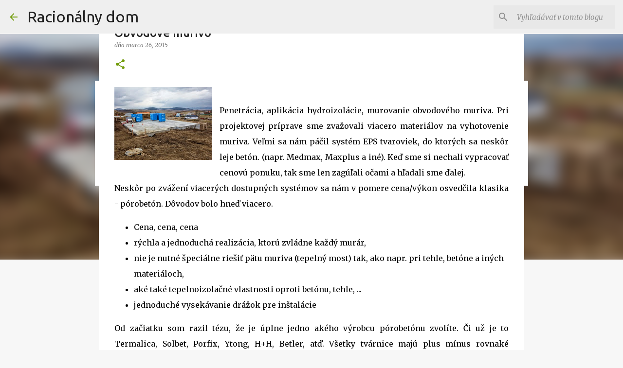

--- FILE ---
content_type: text/html; charset=UTF-8
request_url: https://raciodom.blogspot.com/2015/04/obvodove-murivo.html
body_size: 26827
content:
<!DOCTYPE html>
<html dir='ltr' xmlns='http://www.w3.org/1999/xhtml' xmlns:b='http://www.google.com/2005/gml/b' xmlns:data='http://www.google.com/2005/gml/data' xmlns:expr='http://www.google.com/2005/gml/expr'>
<script async='async' data-ad-client='ca-pub-5641200053465390' src='https://pagead2.googlesyndication.com/pagead/js/adsbygoogle.js'></script>
<head>
<meta content='width=device-width, initial-scale=1' name='viewport'/>
<title>Obvodové murivo</title>
<meta content='text/html; charset=UTF-8' http-equiv='Content-Type'/>
<!-- Chrome, Firefox OS and Opera -->
<meta content='#f7f7f7' name='theme-color'/>
<!-- Windows Phone -->
<meta content='#f7f7f7' name='msapplication-navbutton-color'/>
<meta content='blogger' name='generator'/>
<link href='https://raciodom.blogspot.com/favicon.ico' rel='icon' type='image/x-icon'/>
<link href='https://raciodom.blogspot.com/2015/04/obvodove-murivo.html' rel='canonical'/>
<link rel="alternate" type="application/atom+xml" title="Racionálny dom - Atom" href="https://raciodom.blogspot.com/feeds/posts/default" />
<link rel="alternate" type="application/rss+xml" title="Racionálny dom - RSS" href="https://raciodom.blogspot.com/feeds/posts/default?alt=rss" />
<link rel="service.post" type="application/atom+xml" title="Racionálny dom - Atom" href="https://www.blogger.com/feeds/4278407101789235818/posts/default" />

<link rel="alternate" type="application/atom+xml" title="Racionálny dom - Atom" href="https://raciodom.blogspot.com/feeds/8395521979502439329/comments/default" />
<!--Can't find substitution for tag [blog.ieCssRetrofitLinks]-->
<link href='https://blogger.googleusercontent.com/img/b/R29vZ2xl/AVvXsEgSej_qzjnnJTgLqZCmFIngj4lvARY8WqDdNwGciQLnQEyTcaVEWQvbClSJY-i_C1v9HlX5plpIVowcrQ1f9jv5ru58kvgG22IviLT4bsFqkdxQETMGAq4kMRfrCssMicWwjdyJr-ICc6k/s200/20150312_152457.jpg' rel='image_src'/>
<meta content='Obvodové murivo' name='description'/>
<meta content='https://raciodom.blogspot.com/2015/04/obvodove-murivo.html' property='og:url'/>
<meta content='Obvodové murivo' property='og:title'/>
<meta content='Obvodové murivo' property='og:description'/>
<meta content='https://blogger.googleusercontent.com/img/b/R29vZ2xl/AVvXsEgSej_qzjnnJTgLqZCmFIngj4lvARY8WqDdNwGciQLnQEyTcaVEWQvbClSJY-i_C1v9HlX5plpIVowcrQ1f9jv5ru58kvgG22IviLT4bsFqkdxQETMGAq4kMRfrCssMicWwjdyJr-ICc6k/w1200-h630-p-k-no-nu/20150312_152457.jpg' property='og:image'/>
<style type='text/css'>@font-face{font-family:'Merriweather';font-style:italic;font-weight:400;font-stretch:100%;font-display:swap;src:url(//fonts.gstatic.com/s/merriweather/v33/u-4B0qyriQwlOrhSvowK_l5-eTxCVx0ZbwLvKH2Gk9hLmp0v5yA-xXPqCzLvPee1XYk_XSf-FmTCUG36AvH4ZL_Ean2DTA.woff2)format('woff2');unicode-range:U+0460-052F,U+1C80-1C8A,U+20B4,U+2DE0-2DFF,U+A640-A69F,U+FE2E-FE2F;}@font-face{font-family:'Merriweather';font-style:italic;font-weight:400;font-stretch:100%;font-display:swap;src:url(//fonts.gstatic.com/s/merriweather/v33/u-4B0qyriQwlOrhSvowK_l5-eTxCVx0ZbwLvKH2Gk9hLmp0v5yA-xXPqCzLvPee1XYk_XSf-FmTCUG3zAvH4ZL_Ean2DTA.woff2)format('woff2');unicode-range:U+0301,U+0400-045F,U+0490-0491,U+04B0-04B1,U+2116;}@font-face{font-family:'Merriweather';font-style:italic;font-weight:400;font-stretch:100%;font-display:swap;src:url(//fonts.gstatic.com/s/merriweather/v33/u-4B0qyriQwlOrhSvowK_l5-eTxCVx0ZbwLvKH2Gk9hLmp0v5yA-xXPqCzLvPee1XYk_XSf-FmTCUG34AvH4ZL_Ean2DTA.woff2)format('woff2');unicode-range:U+0102-0103,U+0110-0111,U+0128-0129,U+0168-0169,U+01A0-01A1,U+01AF-01B0,U+0300-0301,U+0303-0304,U+0308-0309,U+0323,U+0329,U+1EA0-1EF9,U+20AB;}@font-face{font-family:'Merriweather';font-style:italic;font-weight:400;font-stretch:100%;font-display:swap;src:url(//fonts.gstatic.com/s/merriweather/v33/u-4B0qyriQwlOrhSvowK_l5-eTxCVx0ZbwLvKH2Gk9hLmp0v5yA-xXPqCzLvPee1XYk_XSf-FmTCUG35AvH4ZL_Ean2DTA.woff2)format('woff2');unicode-range:U+0100-02BA,U+02BD-02C5,U+02C7-02CC,U+02CE-02D7,U+02DD-02FF,U+0304,U+0308,U+0329,U+1D00-1DBF,U+1E00-1E9F,U+1EF2-1EFF,U+2020,U+20A0-20AB,U+20AD-20C0,U+2113,U+2C60-2C7F,U+A720-A7FF;}@font-face{font-family:'Merriweather';font-style:italic;font-weight:400;font-stretch:100%;font-display:swap;src:url(//fonts.gstatic.com/s/merriweather/v33/u-4B0qyriQwlOrhSvowK_l5-eTxCVx0ZbwLvKH2Gk9hLmp0v5yA-xXPqCzLvPee1XYk_XSf-FmTCUG33AvH4ZL_Ean0.woff2)format('woff2');unicode-range:U+0000-00FF,U+0131,U+0152-0153,U+02BB-02BC,U+02C6,U+02DA,U+02DC,U+0304,U+0308,U+0329,U+2000-206F,U+20AC,U+2122,U+2191,U+2193,U+2212,U+2215,U+FEFF,U+FFFD;}@font-face{font-family:'Merriweather';font-style:normal;font-weight:400;font-stretch:100%;font-display:swap;src:url(//fonts.gstatic.com/s/merriweather/v33/u-4D0qyriQwlOrhSvowK_l5UcA6zuSYEqOzpPe3HOZJ5eX1WtLaQwmYiScCmDxhtNOKl8yDr3icaGV31CPDaYKfFQn0.woff2)format('woff2');unicode-range:U+0460-052F,U+1C80-1C8A,U+20B4,U+2DE0-2DFF,U+A640-A69F,U+FE2E-FE2F;}@font-face{font-family:'Merriweather';font-style:normal;font-weight:400;font-stretch:100%;font-display:swap;src:url(//fonts.gstatic.com/s/merriweather/v33/u-4D0qyriQwlOrhSvowK_l5UcA6zuSYEqOzpPe3HOZJ5eX1WtLaQwmYiScCmDxhtNOKl8yDr3icaEF31CPDaYKfFQn0.woff2)format('woff2');unicode-range:U+0301,U+0400-045F,U+0490-0491,U+04B0-04B1,U+2116;}@font-face{font-family:'Merriweather';font-style:normal;font-weight:400;font-stretch:100%;font-display:swap;src:url(//fonts.gstatic.com/s/merriweather/v33/u-4D0qyriQwlOrhSvowK_l5UcA6zuSYEqOzpPe3HOZJ5eX1WtLaQwmYiScCmDxhtNOKl8yDr3icaG131CPDaYKfFQn0.woff2)format('woff2');unicode-range:U+0102-0103,U+0110-0111,U+0128-0129,U+0168-0169,U+01A0-01A1,U+01AF-01B0,U+0300-0301,U+0303-0304,U+0308-0309,U+0323,U+0329,U+1EA0-1EF9,U+20AB;}@font-face{font-family:'Merriweather';font-style:normal;font-weight:400;font-stretch:100%;font-display:swap;src:url(//fonts.gstatic.com/s/merriweather/v33/u-4D0qyriQwlOrhSvowK_l5UcA6zuSYEqOzpPe3HOZJ5eX1WtLaQwmYiScCmDxhtNOKl8yDr3icaGl31CPDaYKfFQn0.woff2)format('woff2');unicode-range:U+0100-02BA,U+02BD-02C5,U+02C7-02CC,U+02CE-02D7,U+02DD-02FF,U+0304,U+0308,U+0329,U+1D00-1DBF,U+1E00-1E9F,U+1EF2-1EFF,U+2020,U+20A0-20AB,U+20AD-20C0,U+2113,U+2C60-2C7F,U+A720-A7FF;}@font-face{font-family:'Merriweather';font-style:normal;font-weight:400;font-stretch:100%;font-display:swap;src:url(//fonts.gstatic.com/s/merriweather/v33/u-4D0qyriQwlOrhSvowK_l5UcA6zuSYEqOzpPe3HOZJ5eX1WtLaQwmYiScCmDxhtNOKl8yDr3icaFF31CPDaYKfF.woff2)format('woff2');unicode-range:U+0000-00FF,U+0131,U+0152-0153,U+02BB-02BC,U+02C6,U+02DA,U+02DC,U+0304,U+0308,U+0329,U+2000-206F,U+20AC,U+2122,U+2191,U+2193,U+2212,U+2215,U+FEFF,U+FFFD;}@font-face{font-family:'Ubuntu';font-style:normal;font-weight:400;font-display:swap;src:url(//fonts.gstatic.com/s/ubuntu/v21/4iCs6KVjbNBYlgoKcg72nU6AF7xm.woff2)format('woff2');unicode-range:U+0460-052F,U+1C80-1C8A,U+20B4,U+2DE0-2DFF,U+A640-A69F,U+FE2E-FE2F;}@font-face{font-family:'Ubuntu';font-style:normal;font-weight:400;font-display:swap;src:url(//fonts.gstatic.com/s/ubuntu/v21/4iCs6KVjbNBYlgoKew72nU6AF7xm.woff2)format('woff2');unicode-range:U+0301,U+0400-045F,U+0490-0491,U+04B0-04B1,U+2116;}@font-face{font-family:'Ubuntu';font-style:normal;font-weight:400;font-display:swap;src:url(//fonts.gstatic.com/s/ubuntu/v21/4iCs6KVjbNBYlgoKcw72nU6AF7xm.woff2)format('woff2');unicode-range:U+1F00-1FFF;}@font-face{font-family:'Ubuntu';font-style:normal;font-weight:400;font-display:swap;src:url(//fonts.gstatic.com/s/ubuntu/v21/4iCs6KVjbNBYlgoKfA72nU6AF7xm.woff2)format('woff2');unicode-range:U+0370-0377,U+037A-037F,U+0384-038A,U+038C,U+038E-03A1,U+03A3-03FF;}@font-face{font-family:'Ubuntu';font-style:normal;font-weight:400;font-display:swap;src:url(//fonts.gstatic.com/s/ubuntu/v21/4iCs6KVjbNBYlgoKcQ72nU6AF7xm.woff2)format('woff2');unicode-range:U+0100-02BA,U+02BD-02C5,U+02C7-02CC,U+02CE-02D7,U+02DD-02FF,U+0304,U+0308,U+0329,U+1D00-1DBF,U+1E00-1E9F,U+1EF2-1EFF,U+2020,U+20A0-20AB,U+20AD-20C0,U+2113,U+2C60-2C7F,U+A720-A7FF;}@font-face{font-family:'Ubuntu';font-style:normal;font-weight:400;font-display:swap;src:url(//fonts.gstatic.com/s/ubuntu/v21/4iCs6KVjbNBYlgoKfw72nU6AFw.woff2)format('woff2');unicode-range:U+0000-00FF,U+0131,U+0152-0153,U+02BB-02BC,U+02C6,U+02DA,U+02DC,U+0304,U+0308,U+0329,U+2000-206F,U+20AC,U+2122,U+2191,U+2193,U+2212,U+2215,U+FEFF,U+FFFD;}@font-face{font-family:'Ubuntu';font-style:normal;font-weight:500;font-display:swap;src:url(//fonts.gstatic.com/s/ubuntu/v21/4iCv6KVjbNBYlgoCjC3jvWyNPYZvg7UI.woff2)format('woff2');unicode-range:U+0460-052F,U+1C80-1C8A,U+20B4,U+2DE0-2DFF,U+A640-A69F,U+FE2E-FE2F;}@font-face{font-family:'Ubuntu';font-style:normal;font-weight:500;font-display:swap;src:url(//fonts.gstatic.com/s/ubuntu/v21/4iCv6KVjbNBYlgoCjC3jtGyNPYZvg7UI.woff2)format('woff2');unicode-range:U+0301,U+0400-045F,U+0490-0491,U+04B0-04B1,U+2116;}@font-face{font-family:'Ubuntu';font-style:normal;font-weight:500;font-display:swap;src:url(//fonts.gstatic.com/s/ubuntu/v21/4iCv6KVjbNBYlgoCjC3jvGyNPYZvg7UI.woff2)format('woff2');unicode-range:U+1F00-1FFF;}@font-face{font-family:'Ubuntu';font-style:normal;font-weight:500;font-display:swap;src:url(//fonts.gstatic.com/s/ubuntu/v21/4iCv6KVjbNBYlgoCjC3js2yNPYZvg7UI.woff2)format('woff2');unicode-range:U+0370-0377,U+037A-037F,U+0384-038A,U+038C,U+038E-03A1,U+03A3-03FF;}@font-face{font-family:'Ubuntu';font-style:normal;font-weight:500;font-display:swap;src:url(//fonts.gstatic.com/s/ubuntu/v21/4iCv6KVjbNBYlgoCjC3jvmyNPYZvg7UI.woff2)format('woff2');unicode-range:U+0100-02BA,U+02BD-02C5,U+02C7-02CC,U+02CE-02D7,U+02DD-02FF,U+0304,U+0308,U+0329,U+1D00-1DBF,U+1E00-1E9F,U+1EF2-1EFF,U+2020,U+20A0-20AB,U+20AD-20C0,U+2113,U+2C60-2C7F,U+A720-A7FF;}@font-face{font-family:'Ubuntu';font-style:normal;font-weight:500;font-display:swap;src:url(//fonts.gstatic.com/s/ubuntu/v21/4iCv6KVjbNBYlgoCjC3jsGyNPYZvgw.woff2)format('woff2');unicode-range:U+0000-00FF,U+0131,U+0152-0153,U+02BB-02BC,U+02C6,U+02DA,U+02DC,U+0304,U+0308,U+0329,U+2000-206F,U+20AC,U+2122,U+2191,U+2193,U+2212,U+2215,U+FEFF,U+FFFD;}@font-face{font-family:'Ubuntu';font-style:normal;font-weight:700;font-display:swap;src:url(//fonts.gstatic.com/s/ubuntu/v21/4iCv6KVjbNBYlgoCxCvjvWyNPYZvg7UI.woff2)format('woff2');unicode-range:U+0460-052F,U+1C80-1C8A,U+20B4,U+2DE0-2DFF,U+A640-A69F,U+FE2E-FE2F;}@font-face{font-family:'Ubuntu';font-style:normal;font-weight:700;font-display:swap;src:url(//fonts.gstatic.com/s/ubuntu/v21/4iCv6KVjbNBYlgoCxCvjtGyNPYZvg7UI.woff2)format('woff2');unicode-range:U+0301,U+0400-045F,U+0490-0491,U+04B0-04B1,U+2116;}@font-face{font-family:'Ubuntu';font-style:normal;font-weight:700;font-display:swap;src:url(//fonts.gstatic.com/s/ubuntu/v21/4iCv6KVjbNBYlgoCxCvjvGyNPYZvg7UI.woff2)format('woff2');unicode-range:U+1F00-1FFF;}@font-face{font-family:'Ubuntu';font-style:normal;font-weight:700;font-display:swap;src:url(//fonts.gstatic.com/s/ubuntu/v21/4iCv6KVjbNBYlgoCxCvjs2yNPYZvg7UI.woff2)format('woff2');unicode-range:U+0370-0377,U+037A-037F,U+0384-038A,U+038C,U+038E-03A1,U+03A3-03FF;}@font-face{font-family:'Ubuntu';font-style:normal;font-weight:700;font-display:swap;src:url(//fonts.gstatic.com/s/ubuntu/v21/4iCv6KVjbNBYlgoCxCvjvmyNPYZvg7UI.woff2)format('woff2');unicode-range:U+0100-02BA,U+02BD-02C5,U+02C7-02CC,U+02CE-02D7,U+02DD-02FF,U+0304,U+0308,U+0329,U+1D00-1DBF,U+1E00-1E9F,U+1EF2-1EFF,U+2020,U+20A0-20AB,U+20AD-20C0,U+2113,U+2C60-2C7F,U+A720-A7FF;}@font-face{font-family:'Ubuntu';font-style:normal;font-weight:700;font-display:swap;src:url(//fonts.gstatic.com/s/ubuntu/v21/4iCv6KVjbNBYlgoCxCvjsGyNPYZvgw.woff2)format('woff2');unicode-range:U+0000-00FF,U+0131,U+0152-0153,U+02BB-02BC,U+02C6,U+02DA,U+02DC,U+0304,U+0308,U+0329,U+2000-206F,U+20AC,U+2122,U+2191,U+2193,U+2212,U+2215,U+FEFF,U+FFFD;}</style>
<style id='page-skin-1' type='text/css'><!--
/*! normalize.css v3.0.1 | MIT License | git.io/normalize */html{font-family:sans-serif;-ms-text-size-adjust:100%;-webkit-text-size-adjust:100%}body{margin:0}article,aside,details,figcaption,figure,footer,header,hgroup,main,nav,section,summary{display:block}audio,canvas,progress,video{display:inline-block;vertical-align:baseline}audio:not([controls]){display:none;height:0}[hidden],template{display:none}a{background:transparent}a:active,a:hover{outline:0}abbr[title]{border-bottom:1px dotted}b,strong{font-weight:bold}dfn{font-style:italic}h1{font-size:2em;margin:.67em 0}mark{background:#ff0;color:#000}small{font-size:80%}sub,sup{font-size:75%;line-height:0;position:relative;vertical-align:baseline}sup{top:-0.5em}sub{bottom:-0.25em}img{border:0}svg:not(:root){overflow:hidden}figure{margin:1em 40px}hr{-moz-box-sizing:content-box;box-sizing:content-box;height:0}pre{overflow:auto}code,kbd,pre,samp{font-family:monospace,monospace;font-size:1em}button,input,optgroup,select,textarea{color:inherit;font:inherit;margin:0}button{overflow:visible}button,select{text-transform:none}button,html input[type="button"],input[type="reset"],input[type="submit"]{-webkit-appearance:button;cursor:pointer}button[disabled],html input[disabled]{cursor:default}button::-moz-focus-inner,input::-moz-focus-inner{border:0;padding:0}input{line-height:normal}input[type="checkbox"],input[type="radio"]{box-sizing:border-box;padding:0}input[type="number"]::-webkit-inner-spin-button,input[type="number"]::-webkit-outer-spin-button{height:auto}input[type="search"]{-webkit-appearance:textfield;-moz-box-sizing:content-box;-webkit-box-sizing:content-box;box-sizing:content-box}input[type="search"]::-webkit-search-cancel-button,input[type="search"]::-webkit-search-decoration{-webkit-appearance:none}fieldset{border:1px solid #c0c0c0;margin:0 2px;padding:.35em .625em .75em}legend{border:0;padding:0}textarea{overflow:auto}optgroup{font-weight:bold}table{border-collapse:collapse;border-spacing:0}td,th{padding:0}
/*!************************************************
* Blogger Template Style
* Name: Emporio
**************************************************/
body{
overflow-wrap:break-word;
word-break:break-word;
word-wrap:break-word
}
.hidden{
display:none
}
.invisible{
visibility:hidden
}
.container::after,.float-container::after{
clear:both;
content:'';
display:table
}
.clearboth{
clear:both
}
#comments .comment .comment-actions,.subscribe-popup .FollowByEmail .follow-by-email-submit{
background:0 0;
border:0;
box-shadow:none;
color:#729c0b;
cursor:pointer;
font-size:14px;
font-weight:700;
outline:0;
text-decoration:none;
text-transform:uppercase;
width:auto
}
.dim-overlay{
background-color:rgba(0,0,0,.54);
height:100vh;
left:0;
position:fixed;
top:0;
width:100%
}
#sharing-dim-overlay{
background-color:transparent
}
input::-ms-clear{
display:none
}
.blogger-logo,.svg-icon-24.blogger-logo{
fill:#ff9800;
opacity:1
}
.skip-navigation{
background-color:#fff;
box-sizing:border-box;
color:#000;
display:block;
height:0;
left:0;
line-height:50px;
overflow:hidden;
padding-top:0;
position:fixed;
text-align:center;
top:0;
-webkit-transition:box-shadow .3s,height .3s,padding-top .3s;
transition:box-shadow .3s,height .3s,padding-top .3s;
width:100%;
z-index:900
}
.skip-navigation:focus{
box-shadow:0 4px 5px 0 rgba(0,0,0,.14),0 1px 10px 0 rgba(0,0,0,.12),0 2px 4px -1px rgba(0,0,0,.2);
height:50px
}
#main{
outline:0
}
.main-heading{
position:absolute;
clip:rect(1px,1px,1px,1px);
padding:0;
border:0;
height:1px;
width:1px;
overflow:hidden
}
.Attribution{
margin-top:1em;
text-align:center
}
.Attribution .blogger img,.Attribution .blogger svg{
vertical-align:bottom
}
.Attribution .blogger img{
margin-right:.5em
}
.Attribution div{
line-height:24px;
margin-top:.5em
}
.Attribution .copyright,.Attribution .image-attribution{
font-size:.7em;
margin-top:1.5em
}
.BLOG_mobile_video_class{
display:none
}
.bg-photo{
background-attachment:scroll!important
}
body .CSS_LIGHTBOX{
z-index:900
}
.extendable .show-less,.extendable .show-more{
border-color:#729c0b;
color:#729c0b;
margin-top:8px
}
.extendable .show-less.hidden,.extendable .show-more.hidden{
display:none
}
.inline-ad{
display:none;
max-width:100%;
overflow:hidden
}
.adsbygoogle{
display:block
}
#cookieChoiceInfo{
bottom:0;
top:auto
}
iframe.b-hbp-video{
border:0
}
.post-body img{
max-width:100%
}
.post-body iframe{
max-width:100%
}
.post-body a[imageanchor="1"]{
display:inline-block
}
.byline{
margin-right:1em
}
.byline:last-child{
margin-right:0
}
.link-copied-dialog{
max-width:520px;
outline:0
}
.link-copied-dialog .modal-dialog-buttons{
margin-top:8px
}
.link-copied-dialog .goog-buttonset-default{
background:0 0;
border:0
}
.link-copied-dialog .goog-buttonset-default:focus{
outline:0
}
.paging-control-container{
margin-bottom:16px
}
.paging-control-container .paging-control{
display:inline-block
}
.paging-control-container .comment-range-text::after,.paging-control-container .paging-control{
color:#729c0b
}
.paging-control-container .comment-range-text,.paging-control-container .paging-control{
margin-right:8px
}
.paging-control-container .comment-range-text::after,.paging-control-container .paging-control::after{
content:'\00B7';
cursor:default;
padding-left:8px;
pointer-events:none
}
.paging-control-container .comment-range-text:last-child::after,.paging-control-container .paging-control:last-child::after{
content:none
}
.byline.reactions iframe{
height:20px
}
.b-notification{
color:#000;
background-color:#fff;
border-bottom:solid 1px #000;
box-sizing:border-box;
padding:16px 32px;
text-align:center
}
.b-notification.visible{
-webkit-transition:margin-top .3s cubic-bezier(.4,0,.2,1);
transition:margin-top .3s cubic-bezier(.4,0,.2,1)
}
.b-notification.invisible{
position:absolute
}
.b-notification-close{
position:absolute;
right:8px;
top:8px
}
.no-posts-message{
line-height:40px;
text-align:center
}
@media screen and (max-width:745px){
body.item-view .post-body a[imageanchor="1"][style*="float: left;"],body.item-view .post-body a[imageanchor="1"][style*="float: right;"]{
float:none!important;
clear:none!important
}
body.item-view .post-body a[imageanchor="1"] img{
display:block;
height:auto;
margin:0 auto
}
body.item-view .post-body>.separator:first-child>a[imageanchor="1"]:first-child{
margin-top:20px
}
.post-body a[imageanchor]{
display:block
}
body.item-view .post-body a[imageanchor="1"]{
margin-left:0!important;
margin-right:0!important
}
body.item-view .post-body a[imageanchor="1"]+a[imageanchor="1"]{
margin-top:16px
}
}
.item-control{
display:none
}
#comments{
border-top:1px dashed rgba(0,0,0,.54);
margin-top:20px;
padding:20px
}
#comments .comment-thread ol{
margin:0;
padding-left:0;
padding-left:0
}
#comments .comment .comment-replybox-single,#comments .comment-thread .comment-replies{
margin-left:60px
}
#comments .comment-thread .thread-count{
display:none
}
#comments .comment{
list-style-type:none;
padding:0 0 30px;
position:relative
}
#comments .comment .comment{
padding-bottom:8px
}
.comment .avatar-image-container{
position:absolute
}
.comment .avatar-image-container img{
border-radius:50%
}
.avatar-image-container svg,.comment .avatar-image-container .avatar-icon{
border-radius:50%;
border:solid 1px #729c0b;
box-sizing:border-box;
fill:#729c0b;
height:35px;
margin:0;
padding:7px;
width:35px
}
.comment .comment-block{
margin-top:10px;
margin-left:60px;
padding-bottom:0
}
#comments .comment-author-header-wrapper{
margin-left:40px
}
#comments .comment .thread-expanded .comment-block{
padding-bottom:20px
}
#comments .comment .comment-header .user,#comments .comment .comment-header .user a{
color:#212121;
font-style:normal;
font-weight:700
}
#comments .comment .comment-actions{
bottom:0;
margin-bottom:15px;
position:absolute
}
#comments .comment .comment-actions>*{
margin-right:8px
}
#comments .comment .comment-header .datetime{
bottom:0;
color:rgba(33,33,33,.54);
display:inline-block;
font-size:13px;
font-style:italic;
margin-left:8px
}
#comments .comment .comment-footer .comment-timestamp a,#comments .comment .comment-header .datetime a{
color:rgba(33,33,33,.54)
}
#comments .comment .comment-content,.comment .comment-body{
margin-top:12px;
word-break:break-word
}
.comment-body{
margin-bottom:12px
}
#comments.embed[data-num-comments="0"]{
border:0;
margin-top:0;
padding-top:0
}
#comments.embed[data-num-comments="0"] #comment-post-message,#comments.embed[data-num-comments="0"] div.comment-form>p,#comments.embed[data-num-comments="0"] p.comment-footer{
display:none
}
#comment-editor-src{
display:none
}
.comments .comments-content .loadmore.loaded{
max-height:0;
opacity:0;
overflow:hidden
}
.extendable .remaining-items{
height:0;
overflow:hidden;
-webkit-transition:height .3s cubic-bezier(.4,0,.2,1);
transition:height .3s cubic-bezier(.4,0,.2,1)
}
.extendable .remaining-items.expanded{
height:auto
}
.svg-icon-24,.svg-icon-24-button{
cursor:pointer;
height:24px;
width:24px;
min-width:24px
}
.touch-icon{
margin:-12px;
padding:12px
}
.touch-icon:active,.touch-icon:focus{
background-color:rgba(153,153,153,.4);
border-radius:50%
}
svg:not(:root).touch-icon{
overflow:visible
}
html[dir=rtl] .rtl-reversible-icon{
-webkit-transform:scaleX(-1);
-ms-transform:scaleX(-1);
transform:scaleX(-1)
}
.svg-icon-24-button,.touch-icon-button{
background:0 0;
border:0;
margin:0;
outline:0;
padding:0
}
.touch-icon-button .touch-icon:active,.touch-icon-button .touch-icon:focus{
background-color:transparent
}
.touch-icon-button:active .touch-icon,.touch-icon-button:focus .touch-icon{
background-color:rgba(153,153,153,.4);
border-radius:50%
}
.Profile .default-avatar-wrapper .avatar-icon{
border-radius:50%;
border:solid 1px #729c0b;
box-sizing:border-box;
fill:#729c0b;
margin:0
}
.Profile .individual .default-avatar-wrapper .avatar-icon{
padding:25px
}
.Profile .individual .avatar-icon,.Profile .individual .profile-img{
height:90px;
width:90px
}
.Profile .team .default-avatar-wrapper .avatar-icon{
padding:8px
}
.Profile .team .avatar-icon,.Profile .team .default-avatar-wrapper,.Profile .team .profile-img{
height:40px;
width:40px
}
.snippet-container{
margin:0;
position:relative;
overflow:hidden
}
.snippet-fade{
bottom:0;
box-sizing:border-box;
position:absolute;
width:96px
}
.snippet-fade{
right:0
}
.snippet-fade:after{
content:'\2026'
}
.snippet-fade:after{
float:right
}
.centered-top-container.sticky{
left:0;
position:fixed;
right:0;
top:0;
width:auto;
z-index:8;
-webkit-transition-property:opacity,-webkit-transform;
transition-property:opacity,-webkit-transform;
transition-property:transform,opacity;
transition-property:transform,opacity,-webkit-transform;
-webkit-transition-duration:.2s;
transition-duration:.2s;
-webkit-transition-timing-function:cubic-bezier(.4,0,.2,1);
transition-timing-function:cubic-bezier(.4,0,.2,1)
}
.centered-top-placeholder{
display:none
}
.collapsed-header .centered-top-placeholder{
display:block
}
.centered-top-container .Header .replaced h1,.centered-top-placeholder .Header .replaced h1{
display:none
}
.centered-top-container.sticky .Header .replaced h1{
display:block
}
.centered-top-container.sticky .Header .header-widget{
background:0 0
}
.centered-top-container.sticky .Header .header-image-wrapper{
display:none
}
.centered-top-container img,.centered-top-placeholder img{
max-width:100%
}
.collapsible{
-webkit-transition:height .3s cubic-bezier(.4,0,.2,1);
transition:height .3s cubic-bezier(.4,0,.2,1)
}
.collapsible,.collapsible>summary{
display:block;
overflow:hidden
}
.collapsible>:not(summary){
display:none
}
.collapsible[open]>:not(summary){
display:block
}
.collapsible:focus,.collapsible>summary:focus{
outline:0
}
.collapsible>summary{
cursor:pointer;
display:block;
padding:0
}
.collapsible:focus>summary,.collapsible>summary:focus{
background-color:transparent
}
.collapsible>summary::-webkit-details-marker{
display:none
}
.collapsible-title{
-webkit-box-align:center;
-webkit-align-items:center;
-ms-flex-align:center;
align-items:center;
display:-webkit-box;
display:-webkit-flex;
display:-ms-flexbox;
display:flex
}
.collapsible-title .title{
-webkit-box-flex:1;
-webkit-flex:1 1 auto;
-ms-flex:1 1 auto;
flex:1 1 auto;
-webkit-box-ordinal-group:1;
-webkit-order:0;
-ms-flex-order:0;
order:0;
overflow:hidden;
text-overflow:ellipsis;
white-space:nowrap
}
.collapsible-title .chevron-down,.collapsible[open] .collapsible-title .chevron-up{
display:block
}
.collapsible-title .chevron-up,.collapsible[open] .collapsible-title .chevron-down{
display:none
}
.flat-button{
cursor:pointer;
display:inline-block;
font-weight:700;
text-transform:uppercase;
border-radius:2px;
padding:8px;
margin:-8px
}
.flat-icon-button{
background:0 0;
border:0;
margin:0;
outline:0;
padding:0;
margin:-12px;
padding:12px;
cursor:pointer;
box-sizing:content-box;
display:inline-block;
line-height:0
}
.flat-icon-button,.flat-icon-button .splash-wrapper{
border-radius:50%
}
.flat-icon-button .splash.animate{
-webkit-animation-duration:.3s;
animation-duration:.3s
}
body#layout .bg-photo,body#layout .bg-photo-overlay{
display:none
}
body#layout .page_body{
padding:0;
position:relative;
top:0
}
body#layout .page{
display:inline-block;
left:inherit;
position:relative;
vertical-align:top;
width:540px
}
body#layout .centered{
max-width:954px
}
body#layout .navigation{
display:none
}
body#layout .sidebar-container{
display:inline-block;
width:40%
}
body#layout .hamburger-menu,body#layout .search{
display:none
}
.overflowable-container{
max-height:44px;
overflow:hidden;
position:relative
}
.overflow-button{
cursor:pointer
}
#overflowable-dim-overlay{
background:0 0
}
.overflow-popup{
box-shadow:0 2px 2px 0 rgba(0,0,0,.14),0 3px 1px -2px rgba(0,0,0,.2),0 1px 5px 0 rgba(0,0,0,.12);
background-color:#ffffff;
left:0;
max-width:calc(100% - 32px);
position:absolute;
top:0;
visibility:hidden;
z-index:101
}
.overflow-popup ul{
list-style:none
}
.overflow-popup .tabs li,.overflow-popup li{
display:block;
height:auto
}
.overflow-popup .tabs li{
padding-left:0;
padding-right:0
}
.overflow-button.hidden,.overflow-popup .tabs li.hidden,.overflow-popup li.hidden{
display:none
}
.widget.Sharing .sharing-button{
display:none
}
.widget.Sharing .sharing-buttons li{
padding:0
}
.widget.Sharing .sharing-buttons li span{
display:none
}
.post-share-buttons{
position:relative
}
.centered-bottom .share-buttons .svg-icon-24,.share-buttons .svg-icon-24{
fill:#729c0b
}
.sharing-open.touch-icon-button:active .touch-icon,.sharing-open.touch-icon-button:focus .touch-icon{
background-color:transparent
}
.share-buttons{
background-color:#ffffff;
border-radius:2px;
box-shadow:0 2px 2px 0 rgba(0,0,0,.14),0 3px 1px -2px rgba(0,0,0,.2),0 1px 5px 0 rgba(0,0,0,.12);
color:#000000;
list-style:none;
margin:0;
padding:8px 0;
position:absolute;
top:-11px;
min-width:200px;
z-index:101
}
.share-buttons.hidden{
display:none
}
.sharing-button{
background:0 0;
border:0;
margin:0;
outline:0;
padding:0;
cursor:pointer
}
.share-buttons li{
margin:0;
height:48px
}
.share-buttons li:last-child{
margin-bottom:0
}
.share-buttons li .sharing-platform-button{
box-sizing:border-box;
cursor:pointer;
display:block;
height:100%;
margin-bottom:0;
padding:0 16px;
position:relative;
width:100%
}
.share-buttons li .sharing-platform-button:focus,.share-buttons li .sharing-platform-button:hover{
background-color:rgba(128,128,128,.1);
outline:0
}
.share-buttons li svg[class*=" sharing-"],.share-buttons li svg[class^=sharing-]{
position:absolute;
top:10px
}
.share-buttons li span.sharing-platform-button{
position:relative;
top:0
}
.share-buttons li .platform-sharing-text{
display:block;
font-size:16px;
line-height:48px;
white-space:nowrap
}
.share-buttons li .platform-sharing-text{
margin-left:56px
}
.sidebar-container{
background-color:#f7f7f7;
max-width:320px;
overflow-y:auto;
-webkit-transition-property:-webkit-transform;
transition-property:-webkit-transform;
transition-property:transform;
transition-property:transform,-webkit-transform;
-webkit-transition-duration:.3s;
transition-duration:.3s;
-webkit-transition-timing-function:cubic-bezier(0,0,.2,1);
transition-timing-function:cubic-bezier(0,0,.2,1);
width:320px;
z-index:101;
-webkit-overflow-scrolling:touch
}
.sidebar-container .navigation{
line-height:0;
padding:16px
}
.sidebar-container .sidebar-back{
cursor:pointer
}
.sidebar-container .widget{
background:0 0;
margin:0 16px;
padding:16px 0
}
.sidebar-container .widget .title{
color:#000000;
margin:0
}
.sidebar-container .widget ul{
list-style:none;
margin:0;
padding:0
}
.sidebar-container .widget ul ul{
margin-left:1em
}
.sidebar-container .widget li{
font-size:16px;
line-height:normal
}
.sidebar-container .widget+.widget{
border-top:1px solid rgba(0, 0, 0, 0.12)
}
.BlogArchive li{
margin:16px 0
}
.BlogArchive li:last-child{
margin-bottom:0
}
.Label li a{
display:inline-block
}
.BlogArchive .post-count,.Label .label-count{
float:right;
margin-left:.25em
}
.BlogArchive .post-count::before,.Label .label-count::before{
content:'('
}
.BlogArchive .post-count::after,.Label .label-count::after{
content:')'
}
.widget.Translate .skiptranslate>div{
display:block!important
}
.widget.Profile .profile-link{
display:-webkit-box;
display:-webkit-flex;
display:-ms-flexbox;
display:flex
}
.widget.Profile .team-member .default-avatar-wrapper,.widget.Profile .team-member .profile-img{
-webkit-box-flex:0;
-webkit-flex:0 0 auto;
-ms-flex:0 0 auto;
flex:0 0 auto;
margin-right:1em
}
.widget.Profile .individual .profile-link{
-webkit-box-orient:vertical;
-webkit-box-direction:normal;
-webkit-flex-direction:column;
-ms-flex-direction:column;
flex-direction:column
}
.widget.Profile .team .profile-link .profile-name{
-webkit-align-self:center;
-ms-flex-item-align:center;
-ms-grid-row-align:center;
align-self:center;
display:block;
-webkit-box-flex:1;
-webkit-flex:1 1 auto;
-ms-flex:1 1 auto;
flex:1 1 auto
}
.dim-overlay{
background-color:rgba(0,0,0,.54);
z-index:100
}
body.sidebar-visible{
overflow-y:hidden
}
@media screen and (max-width:679px){
.sidebar-container{
bottom:0;
position:fixed;
top:0;
left:auto;
right:0
}
.sidebar-container.sidebar-invisible{
-webkit-transition-timing-function:cubic-bezier(.4,0,.6,1);
transition-timing-function:cubic-bezier(.4,0,.6,1);
-webkit-transform:translateX(100%);
-ms-transform:translateX(100%);
transform:translateX(100%)
}
}
.dialog{
box-shadow:0 2px 2px 0 rgba(0,0,0,.14),0 3px 1px -2px rgba(0,0,0,.2),0 1px 5px 0 rgba(0,0,0,.12);
background:#ffffff;
box-sizing:border-box;
color:#000000;
padding:30px;
position:fixed;
text-align:center;
width:calc(100% - 24px);
z-index:101
}
.dialog input[type=email],.dialog input[type=text]{
background-color:transparent;
border:0;
border-bottom:solid 1px rgba(0,0,0,.12);
color:#000000;
display:block;
font-family:Ubuntu, sans-serif;
font-size:16px;
line-height:24px;
margin:auto;
padding-bottom:7px;
outline:0;
text-align:center;
width:100%
}
.dialog input[type=email]::-webkit-input-placeholder,.dialog input[type=text]::-webkit-input-placeholder{
color:rgba(0,0,0,.5)
}
.dialog input[type=email]::-moz-placeholder,.dialog input[type=text]::-moz-placeholder{
color:rgba(0,0,0,.5)
}
.dialog input[type=email]:-ms-input-placeholder,.dialog input[type=text]:-ms-input-placeholder{
color:rgba(0,0,0,.5)
}
.dialog input[type=email]::placeholder,.dialog input[type=text]::placeholder{
color:rgba(0,0,0,.5)
}
.dialog input[type=email]:focus,.dialog input[type=text]:focus{
border-bottom:solid 2px #729c0b;
padding-bottom:6px
}
.dialog input.no-cursor{
color:transparent;
text-shadow:0 0 0 #000000
}
.dialog input.no-cursor:focus{
outline:0
}
.dialog input.no-cursor:focus{
outline:0
}
.dialog input[type=submit]{
font-family:Ubuntu, sans-serif
}
.dialog .goog-buttonset-default{
color:#729c0b
}
.loading-spinner-large{
-webkit-animation:mspin-rotate 1.568s infinite linear;
animation:mspin-rotate 1.568s infinite linear;
height:48px;
overflow:hidden;
position:absolute;
width:48px;
z-index:200
}
.loading-spinner-large>div{
-webkit-animation:mspin-revrot 5332ms infinite steps(4);
animation:mspin-revrot 5332ms infinite steps(4)
}
.loading-spinner-large>div>div{
-webkit-animation:mspin-singlecolor-large-film 1333ms infinite steps(81);
animation:mspin-singlecolor-large-film 1333ms infinite steps(81);
background-size:100%;
height:48px;
width:3888px
}
.mspin-black-large>div>div,.mspin-grey_54-large>div>div{
background-image:url(https://www.blogblog.com/indie/mspin_black_large.svg)
}
.mspin-white-large>div>div{
background-image:url(https://www.blogblog.com/indie/mspin_white_large.svg)
}
.mspin-grey_54-large{
opacity:.54
}
@-webkit-keyframes mspin-singlecolor-large-film{
from{
-webkit-transform:translateX(0);
transform:translateX(0)
}
to{
-webkit-transform:translateX(-3888px);
transform:translateX(-3888px)
}
}
@keyframes mspin-singlecolor-large-film{
from{
-webkit-transform:translateX(0);
transform:translateX(0)
}
to{
-webkit-transform:translateX(-3888px);
transform:translateX(-3888px)
}
}
@-webkit-keyframes mspin-rotate{
from{
-webkit-transform:rotate(0);
transform:rotate(0)
}
to{
-webkit-transform:rotate(360deg);
transform:rotate(360deg)
}
}
@keyframes mspin-rotate{
from{
-webkit-transform:rotate(0);
transform:rotate(0)
}
to{
-webkit-transform:rotate(360deg);
transform:rotate(360deg)
}
}
@-webkit-keyframes mspin-revrot{
from{
-webkit-transform:rotate(0);
transform:rotate(0)
}
to{
-webkit-transform:rotate(-360deg);
transform:rotate(-360deg)
}
}
@keyframes mspin-revrot{
from{
-webkit-transform:rotate(0);
transform:rotate(0)
}
to{
-webkit-transform:rotate(-360deg);
transform:rotate(-360deg)
}
}
.subscribe-popup{
max-width:364px
}
.subscribe-popup h3{
color:#212121;
font-size:1.8em;
margin-top:0
}
.subscribe-popup .FollowByEmail h3{
display:none
}
.subscribe-popup .FollowByEmail .follow-by-email-submit{
color:#729c0b;
display:inline-block;
margin:0 auto;
margin-top:24px;
width:auto;
white-space:normal
}
.subscribe-popup .FollowByEmail .follow-by-email-submit:disabled{
cursor:default;
opacity:.3
}
@media (max-width:800px){
.blog-name div.widget.Subscribe{
margin-bottom:16px
}
body.item-view .blog-name div.widget.Subscribe{
margin:8px auto 16px auto;
width:100%
}
}
.sidebar-container .svg-icon-24{
fill:#729c0b
}
.centered-top .svg-icon-24{
fill:#729c0b
}
.centered-bottom .svg-icon-24.touch-icon,.centered-bottom a .svg-icon-24,.centered-bottom button .svg-icon-24{
fill:#729c0b
}
.post-wrapper .svg-icon-24.touch-icon,.post-wrapper a .svg-icon-24,.post-wrapper button .svg-icon-24{
fill:#729c0b
}
.centered-bottom .share-buttons .svg-icon-24,.share-buttons .svg-icon-24{
fill:#729c0b
}
.svg-icon-24.hamburger-menu{
fill:#729c0b
}
body#layout .page_body{
padding:0;
position:relative;
top:0
}
body#layout .page{
display:inline-block;
left:inherit;
position:relative;
vertical-align:top;
width:540px
}
body{
background:#f7f7f7 none repeat scroll top left;
background-color:#f7f7f7;
background-size:cover;
color:#000000;
font:400 16px Ubuntu, sans-serif;
margin:0;
min-height:100vh
}
h3,h3.title{
color:#000000
}
.post-wrapper .post-title,.post-wrapper .post-title a,.post-wrapper .post-title a:hover,.post-wrapper .post-title a:visited{
color:#212121
}
a{
color:#729c0b;
font-style:normal;
text-decoration:none
}
a:visited{
color:#729c0b
}
a:hover{
color:#729c0b
}
blockquote{
color:#424242;
font:400 16px Ubuntu, sans-serif;
font-size:x-large;
font-style:italic;
font-weight:300;
text-align:center
}
.dim-overlay{
z-index:100
}
.page{
box-sizing:border-box;
display:-webkit-box;
display:-webkit-flex;
display:-ms-flexbox;
display:flex;
-webkit-box-orient:vertical;
-webkit-box-direction:normal;
-webkit-flex-direction:column;
-ms-flex-direction:column;
flex-direction:column;
min-height:100vh;
padding-bottom:1em
}
.page>*{
-webkit-box-flex:0;
-webkit-flex:0 0 auto;
-ms-flex:0 0 auto;
flex:0 0 auto
}
.page>#footer{
margin-top:auto
}
.bg-photo-container{
overflow:hidden
}
.bg-photo-container,.bg-photo-container .bg-photo{
height:464px;
width:100%
}
.bg-photo-container .bg-photo{
background-position:center;
background-size:cover;
z-index:-1
}
.centered{
margin:0 auto;
position:relative;
width:1399px
}
.centered .main,.centered .main-container{
float:left
}
.centered .main{
padding-bottom:1em
}
.centered .centered-bottom::after{
clear:both;
content:'';
display:table
}
@media (min-width:1543px){
.page_body.has-vertical-ads .centered{
width:1542px
}
}
@media (min-width:1183px) and (max-width:1399px){
.centered{
width:1039px
}
}
@media (min-width:1183px) and (max-width:1542px){
.page_body.has-vertical-ads .centered{
width:1182px
}
}
@media (max-width:1182px){
.centered{
width:679px
}
}
@media (max-width:679px){
.centered{
max-width:600px;
width:100%
}
}
.feed-view .post-wrapper.hero,.main,.main-container,.post-filter-message,.top-nav .section{
width:1064px
}
@media (min-width:1183px) and (max-width:1399px){
.feed-view .post-wrapper.hero,.main,.main-container,.post-filter-message,.top-nav .section{
width:704px
}
}
@media (min-width:1183px) and (max-width:1542px){
.feed-view .page_body.has-vertical-ads .post-wrapper.hero,.page_body.has-vertical-ads .feed-view .post-wrapper.hero,.page_body.has-vertical-ads .main,.page_body.has-vertical-ads .main-container,.page_body.has-vertical-ads .post-filter-message,.page_body.has-vertical-ads .top-nav .section{
width:704px
}
}
@media (max-width:1182px){
.feed-view .post-wrapper.hero,.main,.main-container,.post-filter-message,.top-nav .section{
width:auto
}
}
.widget .title{
font-size:18px;
line-height:28px;
margin:18px 0
}
.extendable .show-less,.extendable .show-more{
color:#729c0b;
font:500 12px Ubuntu, sans-serif;
cursor:pointer;
text-transform:uppercase;
margin:0 -16px;
padding:16px
}
.widget.Profile{
font:400 16px Ubuntu, sans-serif
}
.sidebar-container .widget.Profile{
padding:16px
}
.widget.Profile h2{
display:none
}
.widget.Profile .title{
margin:16px 32px
}
.widget.Profile .profile-img{
border-radius:50%
}
.widget.Profile .individual{
display:-webkit-box;
display:-webkit-flex;
display:-ms-flexbox;
display:flex
}
.widget.Profile .individual .profile-info{
-webkit-align-self:center;
-ms-flex-item-align:center;
-ms-grid-row-align:center;
align-self:center;
margin-left:16px
}
.widget.Profile .profile-datablock{
margin-top:0;
margin-bottom:.75em
}
.widget.Profile .profile-link{
background-image:none!important;
font-family:inherit;
overflow:hidden;
max-width:100%
}
.widget.Profile .individual .profile-link{
margin:0 -10px;
padding:0 10px;
display:block
}
.widget.Profile .individual .profile-data a.profile-link.g-profile,.widget.Profile .team a.profile-link.g-profile .profile-name{
font:500 16px Ubuntu, sans-serif;
color:#000000;
margin-bottom:.75em
}
.widget.Profile .individual .profile-data a.profile-link.g-profile{
line-height:1.25
}
.widget.Profile .individual>a:first-child{
-webkit-flex-shrink:0;
-ms-flex-negative:0;
flex-shrink:0
}
.widget.Profile .profile-textblock{
display:none
}
.widget.Profile dd{
margin:0
}
.widget.Profile ul{
list-style:none;
padding:0
}
.widget.Profile ul li{
margin:10px 0 30px
}
.widget.Profile .team .extendable,.widget.Profile .team .extendable .first-items,.widget.Profile .team .extendable .remaining-items{
margin:0;
padding:0;
max-width:100%
}
.widget.Profile .team-member .profile-name-container{
-webkit-box-flex:0;
-webkit-flex:0 1 auto;
-ms-flex:0 1 auto;
flex:0 1 auto
}
.widget.Profile .team .extendable .show-less,.widget.Profile .team .extendable .show-more{
position:relative;
left:56px
}
#comments a,.post-wrapper a{
color:#729c0b
}
div.widget.Blog .blog-posts .post-outer{
border:0
}
div.widget.Blog .post-outer{
padding-bottom:0
}
.post .thumb{
float:left;
height:20%;
width:20%
}
.no-posts-message,.status-msg-body{
margin:10px 0
}
.blog-pager{
text-align:center
}
.post-title{
margin:0
}
.post-title,.post-title a{
font:500 24px Ubuntu, sans-serif
}
.post-body{
color:#000000;
display:block;
font:400 16px Merriweather, Georgia, serif;
line-height:32px;
margin:0
}
.post-snippet{
color:#000000;
font:400 14px Merriweather, Georgia, serif;
line-height:24px;
margin:8px 0;
max-height:72px
}
.post-snippet .snippet-fade{
background:-webkit-linear-gradient(left,#ffffff 0,#ffffff 20%,rgba(255, 255, 255, 0) 100%);
background:linear-gradient(to left,#ffffff 0,#ffffff 20%,rgba(255, 255, 255, 0) 100%);
color:#000000;
bottom:0;
position:absolute
}
.post-body img{
height:inherit;
max-width:100%
}
.byline,.byline.post-author a,.byline.post-timestamp a{
color:#757575;
font:italic 400 12px Merriweather, Georgia, serif
}
.byline.post-author{
text-transform:lowercase
}
.byline.post-author a{
text-transform:none
}
.item-byline .byline,.post-header .byline{
margin-right:0
}
.post-share-buttons .share-buttons{
background:#ffffff;
color:#000000;
font:400 14px Ubuntu, sans-serif
}
.tr-caption{
color:#424242;
font:400 16px Ubuntu, sans-serif;
font-size:1.1em;
font-style:italic
}
.post-filter-message{
background-color:#729c0b;
box-sizing:border-box;
color:#ffffff;
display:-webkit-box;
display:-webkit-flex;
display:-ms-flexbox;
display:flex;
font:italic 400 18px Merriweather, Georgia, serif;
margin-bottom:16px;
margin-top:32px;
padding:12px 16px
}
.post-filter-message>div:first-child{
-webkit-box-flex:1;
-webkit-flex:1 0 auto;
-ms-flex:1 0 auto;
flex:1 0 auto
}
.post-filter-message a{
color:#729c0b;
font:500 12px Ubuntu, sans-serif;
cursor:pointer;
text-transform:uppercase;
color:#ffffff;
padding-left:30px;
white-space:nowrap
}
.post-filter-message .search-label,.post-filter-message .search-query{
font-style:italic;
quotes:'\201c' '\201d' '\2018' '\2019'
}
.post-filter-message .search-label::before,.post-filter-message .search-query::before{
content:open-quote
}
.post-filter-message .search-label::after,.post-filter-message .search-query::after{
content:close-quote
}
#blog-pager{
margin-top:2em;
margin-bottom:1em
}
#blog-pager a{
color:#729c0b;
font:500 12px Ubuntu, sans-serif;
cursor:pointer;
text-transform:uppercase
}
.Label{
overflow-x:hidden
}
.Label ul{
list-style:none;
padding:0
}
.Label li{
display:inline-block;
overflow:hidden;
max-width:100%;
text-overflow:ellipsis;
white-space:nowrap
}
.Label .first-ten{
margin-top:16px
}
.Label .show-all{
border-color:#729c0b;
color:#729c0b;
cursor:pointer;
display:inline-block;
font-style:normal;
margin-top:8px;
text-transform:uppercase
}
.Label .show-all.hidden{
display:inline-block
}
.Label li a,.Label span.label-size,.byline.post-labels a{
background-color:rgba(114,156,11,.1);
border-radius:2px;
color:#729c0b;
cursor:pointer;
display:inline-block;
font:500 10.5px Ubuntu, sans-serif;
line-height:1.5;
margin:4px 4px 4px 0;
padding:4px 8px;
text-transform:uppercase;
vertical-align:middle
}
body.item-view .byline.post-labels a{
background-color:rgba(114,156,11,.1);
color:#729c0b
}
.FeaturedPost .item-thumbnail img{
max-width:100%
}
.sidebar-container .FeaturedPost .post-title a{
color:#729c0b;
font:500 14px Ubuntu, sans-serif
}
body.item-view .PopularPosts{
display:inline-block;
overflow-y:auto;
vertical-align:top;
width:280px
}
.PopularPosts h3.title{
font:500 16px Ubuntu, sans-serif
}
.PopularPosts .post-title{
margin:0 0 16px
}
.PopularPosts .post-title a{
color:#729c0b;
font:500 14px Ubuntu, sans-serif;
line-height:24px
}
.PopularPosts .item-thumbnail{
clear:both;
height:152px;
overflow-y:hidden;
width:100%
}
.PopularPosts .item-thumbnail img{
padding:0;
width:100%
}
.PopularPosts .popular-posts-snippet{
color:#535353;
font:italic 400 14px Merriweather, Georgia, serif;
line-height:24px;
max-height:calc(24px * 4);
overflow:hidden
}
.PopularPosts .popular-posts-snippet .snippet-fade{
color:#535353
}
.PopularPosts .post{
margin:30px 0;
position:relative
}
.PopularPosts .post+.post{
padding-top:1em
}
.popular-posts-snippet .snippet-fade{
background:-webkit-linear-gradient(left,#f7f7f7 0,#f7f7f7 20%,rgba(247, 247, 247, 0) 100%);
background:linear-gradient(to left,#f7f7f7 0,#f7f7f7 20%,rgba(247, 247, 247, 0) 100%);
right:0;
height:24px;
line-height:24px;
position:absolute;
top:calc(24px * 3);
width:96px
}
.Attribution{
color:#000000
}
.Attribution a,.Attribution a:hover,.Attribution a:visited{
color:#f3f3f3
}
.Attribution svg{
fill:#757575
}
.inline-ad{
margin-bottom:16px
}
.item-view .inline-ad{
display:block
}
.vertical-ad-container{
float:left;
margin-left:15px;
min-height:1px;
width:128px
}
.item-view .vertical-ad-container{
margin-top:30px
}
.inline-ad-placeholder,.vertical-ad-placeholder{
background:#ffffff;
border:1px solid #000;
opacity:.9;
vertical-align:middle;
text-align:center
}
.inline-ad-placeholder span,.vertical-ad-placeholder span{
margin-top:290px;
display:block;
text-transform:uppercase;
font-weight:700;
color:#212121
}
.vertical-ad-placeholder{
height:600px
}
.vertical-ad-placeholder span{
margin-top:290px;
padding:0 40px
}
.inline-ad-placeholder{
height:90px
}
.inline-ad-placeholder span{
margin-top:35px
}
.centered-top-container.sticky,.sticky .centered-top{
background-color:#efefef
}
.centered-top{
-webkit-box-align:start;
-webkit-align-items:flex-start;
-ms-flex-align:start;
align-items:flex-start;
display:-webkit-box;
display:-webkit-flex;
display:-ms-flexbox;
display:flex;
-webkit-flex-wrap:wrap;
-ms-flex-wrap:wrap;
flex-wrap:wrap;
margin:0 auto;
padding-top:40px;
max-width:1399px
}
.page_body.has-vertical-ads .centered-top{
max-width:1542px
}
.centered-top .blog-name,.centered-top .hamburger-section,.centered-top .search{
margin-left:16px
}
.centered-top .return_link{
-webkit-box-flex:0;
-webkit-flex:0 0 auto;
-ms-flex:0 0 auto;
flex:0 0 auto;
height:24px;
-webkit-box-ordinal-group:1;
-webkit-order:0;
-ms-flex-order:0;
order:0;
width:24px
}
.centered-top .blog-name{
-webkit-box-flex:1;
-webkit-flex:1 1 0;
-ms-flex:1 1 0px;
flex:1 1 0;
-webkit-box-ordinal-group:2;
-webkit-order:1;
-ms-flex-order:1;
order:1
}
.centered-top .search{
-webkit-box-flex:0;
-webkit-flex:0 0 auto;
-ms-flex:0 0 auto;
flex:0 0 auto;
-webkit-box-ordinal-group:3;
-webkit-order:2;
-ms-flex-order:2;
order:2
}
.centered-top .hamburger-section{
display:none;
-webkit-box-flex:0;
-webkit-flex:0 0 auto;
-ms-flex:0 0 auto;
flex:0 0 auto;
-webkit-box-ordinal-group:4;
-webkit-order:3;
-ms-flex-order:3;
order:3
}
.centered-top .subscribe-section-container{
-webkit-box-flex:1;
-webkit-flex:1 0 100%;
-ms-flex:1 0 100%;
flex:1 0 100%;
-webkit-box-ordinal-group:5;
-webkit-order:4;
-ms-flex-order:4;
order:4
}
.centered-top .top-nav{
-webkit-box-flex:1;
-webkit-flex:1 0 100%;
-ms-flex:1 0 100%;
flex:1 0 100%;
margin-top:32px;
-webkit-box-ordinal-group:6;
-webkit-order:5;
-ms-flex-order:5;
order:5
}
.sticky .centered-top{
-webkit-box-align:center;
-webkit-align-items:center;
-ms-flex-align:center;
align-items:center;
box-sizing:border-box;
-webkit-flex-wrap:nowrap;
-ms-flex-wrap:nowrap;
flex-wrap:nowrap;
padding:0 16px
}
.sticky .centered-top .blog-name{
-webkit-box-flex:0;
-webkit-flex:0 1 auto;
-ms-flex:0 1 auto;
flex:0 1 auto;
max-width:none;
min-width:0
}
.sticky .centered-top .subscribe-section-container{
border-left:1px solid rgba(0, 0, 0, 0.3);
-webkit-box-flex:1;
-webkit-flex:1 0 auto;
-ms-flex:1 0 auto;
flex:1 0 auto;
margin:0 16px;
-webkit-box-ordinal-group:3;
-webkit-order:2;
-ms-flex-order:2;
order:2
}
.sticky .centered-top .search{
-webkit-box-flex:1;
-webkit-flex:1 0 auto;
-ms-flex:1 0 auto;
flex:1 0 auto;
-webkit-box-ordinal-group:4;
-webkit-order:3;
-ms-flex-order:3;
order:3
}
.sticky .centered-top .hamburger-section{
-webkit-box-ordinal-group:5;
-webkit-order:4;
-ms-flex-order:4;
order:4
}
.sticky .centered-top .top-nav{
display:none
}
.search{
position:relative;
width:250px
}
.search,.search .search-expand,.search .section{
height:48px
}
.search .search-expand{
background:0 0;
border:0;
margin:0;
outline:0;
padding:0;
display:none;
margin-left:auto
}
.search .search-expand-text{
display:none
}
.search .search-expand .svg-icon-24,.search .search-submit-container .svg-icon-24{
fill:rgba(0, 0, 0, 0.38);
-webkit-transition:.3s fill cubic-bezier(.4,0,.2,1);
transition:.3s fill cubic-bezier(.4,0,.2,1)
}
.search h3{
display:none
}
.search .section{
background-color:rgba(0, 0, 0, 0.03);
box-sizing:border-box;
right:0;
line-height:24px;
overflow-x:hidden;
position:absolute;
top:0;
-webkit-transition-duration:.3s;
transition-duration:.3s;
-webkit-transition-property:background-color,width;
transition-property:background-color,width;
-webkit-transition-timing-function:cubic-bezier(.4,0,.2,1);
transition-timing-function:cubic-bezier(.4,0,.2,1);
width:250px;
z-index:8
}
.search.focused .section{
background-color:rgba(0, 0, 0, 0.03)
}
.search form{
display:-webkit-box;
display:-webkit-flex;
display:-ms-flexbox;
display:flex
}
.search form .search-submit-container{
-webkit-box-align:center;
-webkit-align-items:center;
-ms-flex-align:center;
align-items:center;
display:-webkit-box;
display:-webkit-flex;
display:-ms-flexbox;
display:flex;
-webkit-box-flex:0;
-webkit-flex:0 0 auto;
-ms-flex:0 0 auto;
flex:0 0 auto;
height:48px;
-webkit-box-ordinal-group:1;
-webkit-order:0;
-ms-flex-order:0;
order:0
}
.search form .search-input{
-webkit-box-flex:1;
-webkit-flex:1 1 auto;
-ms-flex:1 1 auto;
flex:1 1 auto;
-webkit-box-ordinal-group:2;
-webkit-order:1;
-ms-flex-order:1;
order:1
}
.search form .search-input input{
box-sizing:border-box;
height:48px;
width:100%
}
.search .search-submit-container input[type=submit]{
display:none
}
.search .search-submit-container .search-icon{
margin:0;
padding:12px 8px
}
.search .search-input input{
background:0 0;
border:0;
color:#1f1f1f;
font:400 16px Merriweather, Georgia, serif;
outline:0;
padding:0 8px
}
.search .search-input input::-webkit-input-placeholder{
color:rgba(0, 0, 0, 0.38);
font:italic 400 15px Merriweather, Georgia, serif;
line-height:48px
}
.search .search-input input::-moz-placeholder{
color:rgba(0, 0, 0, 0.38);
font:italic 400 15px Merriweather, Georgia, serif;
line-height:48px
}
.search .search-input input:-ms-input-placeholder{
color:rgba(0, 0, 0, 0.38);
font:italic 400 15px Merriweather, Georgia, serif;
line-height:48px
}
.search .search-input input::placeholder{
color:rgba(0, 0, 0, 0.38);
font:italic 400 15px Merriweather, Georgia, serif;
line-height:48px
}
.search .dim-overlay{
background-color:transparent
}
.centered-top .Header h1{
box-sizing:border-box;
color:#1f1f1f;
font:normal normal 60px Ubuntu, sans-serif;
margin:0;
padding:0
}
.centered-top .Header h1 a,.centered-top .Header h1 a:hover,.centered-top .Header h1 a:visited{
color:inherit;
font-size:inherit
}
.centered-top .Header p{
color:#1f1f1f;
font:italic normal 16px Merriweather, Georgia, serif;
line-height:1.7;
margin:16px 0;
padding:0
}
.sticky .centered-top .Header h1{
color:#1f1f1f;
font-size:32px;
margin:16px 0;
padding:0;
overflow:hidden;
text-overflow:ellipsis;
white-space:nowrap
}
.sticky .centered-top .Header p{
display:none
}
.subscribe-section-container{
border-left:0;
margin:0
}
.subscribe-section-container .subscribe-button{
background:0 0;
border:0;
margin:0;
outline:0;
padding:0;
color:#729c0b;
cursor:pointer;
display:inline-block;
font:700 12px Ubuntu, sans-serif;
margin:0 auto;
padding:16px;
text-transform:uppercase;
white-space:nowrap
}
.top-nav .PageList h3{
margin-left:16px
}
.top-nav .PageList ul{
list-style:none;
margin:0;
padding:0
}
.top-nav .PageList ul li{
color:#729c0b;
font:500 12px Ubuntu, sans-serif;
cursor:pointer;
text-transform:uppercase;
font:700 12px Ubuntu, sans-serif
}
.top-nav .PageList ul li a{
background-color:#ffffff;
color:#729c0b;
display:block;
height:44px;
line-height:44px;
overflow:hidden;
padding:0 22px;
text-overflow:ellipsis;
vertical-align:middle
}
.top-nav .PageList ul li.selected a{
color:#729c0b
}
.top-nav .PageList ul li:first-child a{
padding-left:16px
}
.top-nav .PageList ul li:last-child a{
padding-right:16px
}
.top-nav .PageList .dim-overlay{
opacity:0
}
.top-nav .overflowable-contents li{
float:left;
max-width:100%
}
.top-nav .overflow-button{
-webkit-box-align:center;
-webkit-align-items:center;
-ms-flex-align:center;
align-items:center;
display:-webkit-box;
display:-webkit-flex;
display:-ms-flexbox;
display:flex;
height:44px;
-webkit-box-flex:0;
-webkit-flex:0 0 auto;
-ms-flex:0 0 auto;
flex:0 0 auto;
padding:0 16px;
position:relative;
-webkit-transition:opacity .3s cubic-bezier(.4,0,.2,1);
transition:opacity .3s cubic-bezier(.4,0,.2,1);
width:24px
}
.top-nav .overflow-button.hidden{
display:none
}
.top-nav .overflow-button svg{
margin-top:0
}
@media (max-width:1182px){
.search{
width:24px
}
.search .search-expand{
display:block;
position:relative;
z-index:8
}
.search .search-expand .search-expand-icon{
fill:transparent
}
.search .section{
background-color:rgba(0, 0, 0, 0);
width:32px;
z-index:7
}
.search.focused .section{
width:250px;
z-index:8
}
.search .search-submit-container .svg-icon-24{
fill:#729c0b
}
.search.focused .search-submit-container .svg-icon-24{
fill:rgba(0, 0, 0, 0.38)
}
.blog-name,.return_link,.subscribe-section-container{
opacity:1;
-webkit-transition:opacity .3s cubic-bezier(.4,0,.2,1);
transition:opacity .3s cubic-bezier(.4,0,.2,1)
}
.centered-top.search-focused .blog-name,.centered-top.search-focused .return_link,.centered-top.search-focused .subscribe-section-container{
opacity:0
}
body.search-view .centered-top.search-focused .blog-name .section,body.search-view .centered-top.search-focused .subscribe-section-container{
display:none
}
}
@media (max-width:745px){
.top-nav .section.no-items#page_list_top{
display:none
}
.centered-top{
padding-top:16px
}
.centered-top .header_container{
margin:0 auto;
max-width:600px
}
.centered-top .hamburger-section{
-webkit-box-align:center;
-webkit-align-items:center;
-ms-flex-align:center;
align-items:center;
display:-webkit-box;
display:-webkit-flex;
display:-ms-flexbox;
display:flex;
height:48px;
margin-right:24px
}
.widget.Header h1{
font:normal normal 36px Ubuntu, sans-serif;
padding:0
}
.top-nav .PageList{
max-width:100%;
overflow-x:auto
}
.centered-top-container.sticky .centered-top{
-webkit-flex-wrap:wrap;
-ms-flex-wrap:wrap;
flex-wrap:wrap
}
.centered-top-container.sticky .blog-name{
-webkit-box-flex:1;
-webkit-flex:1 1 0;
-ms-flex:1 1 0px;
flex:1 1 0
}
.centered-top-container.sticky .search{
-webkit-box-flex:0;
-webkit-flex:0 0 auto;
-ms-flex:0 0 auto;
flex:0 0 auto
}
.centered-top-container.sticky .hamburger-section,.centered-top-container.sticky .search{
margin-bottom:8px;
margin-top:8px
}
.centered-top-container.sticky .subscribe-section-container{
border:0;
-webkit-box-flex:1;
-webkit-flex:1 0 100%;
-ms-flex:1 0 100%;
flex:1 0 100%;
margin:-16px 0 0;
-webkit-box-ordinal-group:6;
-webkit-order:5;
-ms-flex-order:5;
order:5
}
body.item-view .centered-top-container.sticky .subscribe-section-container{
margin-left:24px
}
.centered-top-container.sticky .subscribe-button{
padding:8px 16px 16px;
margin-bottom:0
}
.centered-top-container.sticky .widget.Header h1{
font-size:16px;
margin:0
}
}
body.sidebar-visible .page{
overflow-y:scroll
}
.sidebar-container{
float:left;
margin-left:15px
}
.sidebar-container a{
font:400 14px Merriweather, Georgia, serif;
color:#729c0b
}
.sidebar-container .sidebar-back{
float:right
}
.sidebar-container .navigation{
display:none
}
.sidebar-container .widget{
margin:auto 0;
padding:24px
}
.sidebar-container .widget .title{
font:500 16px Ubuntu, sans-serif
}
@media (min-width:680px) and (max-width:1182px){
.error-view .sidebar-container{
display:none
}
}
@media (max-width:679px){
.sidebar-container{
margin-left:0;
max-width:none;
width:100%
}
.sidebar-container .navigation{
display:block;
padding:24px
}
.sidebar-container .navigation+.sidebar.section{
clear:both
}
.sidebar-container .widget{
padding-left:32px
}
.sidebar-container .widget.Profile{
padding-left:24px
}
}
.post-wrapper{
background-color:#ffffff;
position:relative
}
.feed-view .blog-posts{
margin-right:-15px;
width:calc(100% + 15px)
}
.feed-view .post-wrapper{
border-radius:0px;
float:left;
overflow:hidden;
-webkit-transition:.3s box-shadow cubic-bezier(.4,0,.2,1);
transition:.3s box-shadow cubic-bezier(.4,0,.2,1);
width:344px
}
.feed-view .post-wrapper:hover{
box-shadow:0 4px 5px 0 rgba(0,0,0,.14),0 1px 10px 0 rgba(0,0,0,.12),0 2px 4px -1px rgba(0,0,0,.2)
}
.feed-view .post-wrapper.hero{
background-position:center;
background-size:cover;
position:relative
}
.feed-view .post-wrapper .post,.feed-view .post-wrapper .post .snippet-thumbnail{
background-color:#ffffff;
padding:24px 16px
}
.feed-view .post-wrapper .snippet-thumbnail{
-webkit-transition:.3s opacity cubic-bezier(.4,0,.2,1);
transition:.3s opacity cubic-bezier(.4,0,.2,1)
}
.feed-view .post-wrapper.has-labels.image .snippet-thumbnail-container{
background-color:rgba(0, 0, 0, 1)
}
.feed-view .post-wrapper.has-labels:hover .snippet-thumbnail{
opacity:.7
}
.feed-view .inline-ad,.feed-view .post-wrapper{
margin-bottom:15px;
margin-top:0;
margin-right:15px;
margin-left:0
}
.feed-view .post-wrapper.hero .post-title a{
font-size:20px;
line-height:24px
}
.feed-view .post-wrapper.not-hero .post-title a{
font-size:16px;
line-height:24px
}
.feed-view .post-wrapper .post-title a{
display:block;
margin:-296px -16px;
padding:296px 16px;
position:relative;
text-overflow:ellipsis;
z-index:2
}
.feed-view .post-wrapper .byline,.feed-view .post-wrapper .comment-link{
position:relative;
z-index:3
}
.feed-view .not-hero.post-wrapper.no-image .post-title-container{
position:relative;
top:-90px
}
.feed-view .post-wrapper .post-header{
padding:5px 0
}
.feed-view .byline{
line-height:12px
}
.feed-view .hero .byline{
line-height:15.6px
}
.feed-view .hero .byline,.feed-view .hero .byline.post-author a,.feed-view .hero .byline.post-timestamp a{
font-size:14px
}
.feed-view .post-comment-link{
float:left
}
.feed-view .post-share-buttons{
float:right
}
.feed-view .header-buttons-byline{
margin-top:16px;
height:24px
}
.feed-view .header-buttons-byline .byline{
height:24px
}
.feed-view .post-header-right-buttons .post-comment-link,.feed-view .post-header-right-buttons .post-jump-link{
display:block;
float:left;
margin-left:16px
}
.feed-view .post .num_comments{
display:inline-block;
font:500 24px Ubuntu, sans-serif;
font-size:12px;
margin:-14px 6px 0;
vertical-align:middle
}
.feed-view .post-wrapper .post-jump-link{
float:right
}
.feed-view .post-wrapper .post-footer{
margin-top:15px
}
.feed-view .post-wrapper .snippet-thumbnail,.feed-view .post-wrapper .snippet-thumbnail-container{
height:184px;
overflow-y:hidden
}
.feed-view .post-wrapper .snippet-thumbnail{
display:block;
background-position:center;
background-size:cover;
width:100%
}
.feed-view .post-wrapper.hero .snippet-thumbnail,.feed-view .post-wrapper.hero .snippet-thumbnail-container{
height:272px;
overflow-y:hidden
}
@media (min-width:680px){
.feed-view .post-title a .snippet-container{
height:48px;
max-height:48px
}
.feed-view .post-title a .snippet-fade{
background:-webkit-linear-gradient(left,#ffffff 0,#ffffff 20%,rgba(255, 255, 255, 0) 100%);
background:linear-gradient(to left,#ffffff 0,#ffffff 20%,rgba(255, 255, 255, 0) 100%);
color:transparent;
height:24px;
width:96px
}
.feed-view .hero .post-title-container .post-title a .snippet-container{
height:24px;
max-height:24px
}
.feed-view .hero .post-title a .snippet-fade{
height:24px
}
.feed-view .post-header-left-buttons{
position:relative
}
.feed-view .post-header-left-buttons:hover .touch-icon{
opacity:1
}
.feed-view .hero.post-wrapper.no-image .post-authordate,.feed-view .hero.post-wrapper.no-image .post-title-container{
position:relative;
top:-150px
}
.feed-view .hero.post-wrapper.no-image .post-title-container{
text-align:center
}
.feed-view .hero.post-wrapper.no-image .post-authordate{
-webkit-box-pack:center;
-webkit-justify-content:center;
-ms-flex-pack:center;
justify-content:center
}
.feed-view .labels-outer-container{
margin:0 -4px;
opacity:0;
position:absolute;
top:20px;
-webkit-transition:.2s opacity;
transition:.2s opacity;
width:calc(100% - 2 * 16px)
}
.feed-view .post-wrapper.has-labels:hover .labels-outer-container{
opacity:1
}
.feed-view .labels-container{
max-height:calc(23.75px + 2 * 4px);
overflow:hidden
}
.feed-view .labels-container .labels-more,.feed-view .labels-container .overflow-button-container{
display:inline-block;
float:right
}
.feed-view .labels-items{
padding:0 4px
}
.feed-view .labels-container a{
display:inline-block;
max-width:calc(100% - 16px);
overflow-x:hidden;
text-overflow:ellipsis;
white-space:nowrap;
vertical-align:top
}
.feed-view .labels-more{
min-width:23.75px;
padding:0;
width:23.75px
}
.feed-view .labels-more{
margin-left:8px
}
.feed-view .byline.post-labels{
margin:0
}
.feed-view .byline.post-labels a,.feed-view .labels-more a{
background-color:#ffffff;
color:#729c0b;
box-shadow:0 0 2px 0 rgba(0,0,0,.18);
opacity:.9
}
.feed-view .labels-more a{
border-radius:50%;
display:inline-block;
font:500 10.5px Ubuntu, sans-serif;
line-height:23.75px;
height:23.75px;
padding:0;
text-align:center;
width:23.75px;
max-width:23.75px
}
}
@media (max-width:1182px){
.feed-view .centered{
padding-right:0
}
.feed-view .centered .main-container{
float:none
}
.feed-view .blog-posts{
margin-right:0;
width:auto
}
.feed-view .post-wrapper{
float:none
}
.feed-view .post-wrapper.hero{
width:679px
}
.feed-view .page_body .centered div.widget.FeaturedPost,.feed-view div.widget.Blog{
width:344px
}
.post-filter-message,.top-nav{
margin-top:32px
}
.widget.Header h1{
font:normal normal 36px Ubuntu, sans-serif
}
.post-filter-message{
display:block
}
.post-filter-message a{
display:block;
margin-top:8px;
padding-left:0
}
.feed-view .not-hero .post-title-container .post-title a .snippet-container{
height:auto
}
.feed-view .vertical-ad-container{
display:none
}
.feed-view .blog-posts .inline-ad{
display:block
}
}
@media (max-width:679px){
.feed-view .centered .main{
float:none;
width:100%
}
.feed-view .centered .centered-bottom{
max-width:600px;
width:auto
}
.feed-view .centered-bottom .hero.post-wrapper,.feed-view .centered-bottom .post-wrapper{
max-width:600px;
width:auto
}
.feed-view #header{
width:auto
}
.feed-view .page_body .centered div.widget.FeaturedPost,.feed-view div.widget.Blog{
top:50px;
width:100%;
z-index:6
}
.feed-view .main>.widget .title,.feed-view .post-filter-message{
margin-left:8px;
margin-right:8px
}
.feed-view .hero.post-wrapper{
background-color:#729c0b;
border-radius:0;
height:416px
}
.feed-view .hero.post-wrapper .post{
bottom:0;
box-sizing:border-box;
margin:16px;
position:absolute;
width:calc(100% - 32px)
}
.feed-view .hero.no-image.post-wrapper .post{
box-shadow:0 0 16px rgba(0,0,0,.2);
padding-top:120px;
top:0
}
.feed-view .hero.no-image.post-wrapper .post-footer{
position:absolute;
bottom:16px;
width:calc(100% - 32px)
}
.hero.post-wrapper h3{
white-space:normal
}
.feed-view .post-wrapper h3,.feed-view .post-wrapper:hover h3{
width:auto
}
.feed-view .hero.post-wrapper{
margin:0 0 15px 0
}
.feed-view .inline-ad,.feed-view .post-wrapper{
margin:0 8px 16px
}
.feed-view .post-labels{
display:none
}
.feed-view .post-wrapper .snippet-thumbnail{
background-size:cover;
display:block;
height:184px;
margin:0;
max-height:184px;
width:100%
}
.feed-view .post-wrapper.hero .snippet-thumbnail,.feed-view .post-wrapper.hero .snippet-thumbnail-container{
height:416px;
max-height:416px
}
.feed-view .header-author-byline{
display:none
}
.feed-view .hero .header-author-byline{
display:block
}
}
.item-view .page_body{
padding-top:70px
}
.item-view .centered,.item-view .centered .main,.item-view .centered .main-container,.item-view .page_body.has-vertical-ads .centered,.item-view .page_body.has-vertical-ads .centered .main,.item-view .page_body.has-vertical-ads .centered .main-container{
width:100%
}
.item-view .main-container{
max-width:890px;
margin-right:15px
}
.item-view .centered-bottom{
max-width:1185px;
margin-left:auto;
margin-right:auto;
padding-right:0;
padding-top:0;
width:100%
}
.item-view .page_body.has-vertical-ads .centered-bottom{
max-width:1328px;
width:100%
}
.item-view .bg-photo{
-webkit-filter:blur(12px);
filter:blur(12px);
-webkit-transform:scale(1.05);
-ms-transform:scale(1.05);
transform:scale(1.05)
}
.item-view .bg-photo-container+.centered .centered-bottom{
margin-top:0
}
.item-view .bg-photo-container+.centered .centered-bottom .post-wrapper{
margin-top:-368px
}
.item-view .bg-photo-container+.centered-bottom{
margin-top:0
}
.item-view .inline-ad{
margin-bottom:0;
margin-top:30px;
padding-bottom:16px
}
.item-view .post-wrapper{
border-radius:0px 0px 0 0;
float:none;
height:auto;
margin:0;
padding:32px;
width:auto
}
.item-view .post-outer{
padding:8px
}
.item-view .comments{
border-radius:0 0 0px 0px;
color:#000000;
margin:0 8px 8px
}
.item-view .post-title{
font:500 24px Ubuntu, sans-serif
}
.item-view .post-header{
display:block;
width:auto
}
.item-view .post-share-buttons{
display:block;
margin-bottom:40px;
margin-top:20px
}
.item-view .post-footer{
display:block
}
.item-view .post-footer a{
color:#729c0b;
font:500 12px Ubuntu, sans-serif;
cursor:pointer;
text-transform:uppercase;
color:#729c0b
}
.item-view .post-footer-line{
border:0
}
.item-view .sidebar-container{
box-sizing:border-box;
margin-left:0;
margin-top:15px;
max-width:280px;
padding:0;
width:280px
}
.item-view .sidebar-container .widget{
padding:15px 0
}
@media (max-width:1328px){
.item-view .centered{
width:100%
}
.item-view .centered .centered-bottom{
margin-left:auto;
margin-right:auto;
padding-right:0;
padding-top:0;
width:100%
}
.item-view .centered .main-container{
float:none;
margin:0 auto
}
.item-view div.section.main div.widget.PopularPosts{
margin:0 2.5%;
position:relative;
top:0;
width:95%
}
.item-view .bg-photo-container+.centered .main{
margin-top:0
}
.item-view div.widget.Blog{
margin:auto;
width:100%
}
.item-view .post-share-buttons{
margin-bottom:32px
}
.item-view .sidebar-container{
float:none;
margin:0;
max-height:none;
max-width:none;
padding:0 15px;
position:static;
width:100%
}
.item-view .sidebar-container .section{
margin:15px auto;
max-width:480px
}
.item-view .sidebar-container .section .widget{
position:static;
width:100%
}
.item-view .vertical-ad-container{
display:none
}
.item-view .blog-posts .inline-ad{
display:block
}
}
@media (max-width:745px){
.item-view.has-subscribe .bg-photo-container,.item-view.has-subscribe .centered-bottom{
padding-top:88px
}
.item-view .bg-photo,.item-view .bg-photo-container{
width:auto;
height:296px
}
.item-view .bg-photo-container+.centered .centered-bottom .post-wrapper{
margin-top:-240px
}
.item-view .bg-photo-container+.centered .centered-bottom,.item-view .page_body.has-subscribe .bg-photo-container+.centered .centered-bottom{
margin-top:0
}
.item-view .post-outer{
background:#ffffff
}
.item-view .post-outer .post-wrapper{
padding:16px
}
.item-view .comments{
margin:0
}
}
#comments{
background:#ffffff;
border-top:1px solid rgba(0, 0, 0, 0.12);
margin-top:0;
padding:32px
}
#comments .comment-form .title,#comments h3.title{
position:absolute;
clip:rect(1px,1px,1px,1px);
padding:0;
border:0;
height:1px;
width:1px;
overflow:hidden
}
#comments .comment-form{
border-bottom:1px solid rgba(0, 0, 0, 0.12);
border-top:1px solid rgba(0, 0, 0, 0.12)
}
.item-view #comments .comment-form h4{
position:absolute;
clip:rect(1px,1px,1px,1px);
padding:0;
border:0;
height:1px;
width:1px;
overflow:hidden
}
#comment-holder .continue{
display:none
}

--></style>
<style id='template-skin-1' type='text/css'><!--
body#layout .hidden,
body#layout .invisible {
display: inherit;
}
body#layout .centered-bottom {
position: relative;
}
body#layout .section.featured-post,
body#layout .section.main,
body#layout .section.vertical-ad-container {
float: left;
width: 55%;
}
body#layout .sidebar-container {
display: inline-block;
width: 39%;
}
body#layout .centered-bottom:after {
clear: both;
content: "";
display: table;
}
body#layout .hamburger-menu,
body#layout .search {
display: none;
}
--></style>
<script async='async' src='https://www.gstatic.com/external_hosted/clipboardjs/clipboard.min.js'></script>
<link href='https://www.blogger.com/dyn-css/authorization.css?targetBlogID=4278407101789235818&amp;zx=7f3ed054-cfae-4d30-a2cf-6a080a451a9c' media='none' onload='if(media!=&#39;all&#39;)media=&#39;all&#39;' rel='stylesheet'/><noscript><link href='https://www.blogger.com/dyn-css/authorization.css?targetBlogID=4278407101789235818&amp;zx=7f3ed054-cfae-4d30-a2cf-6a080a451a9c' rel='stylesheet'/></noscript>
<meta name='google-adsense-platform-account' content='ca-host-pub-1556223355139109'/>
<meta name='google-adsense-platform-domain' content='blogspot.com'/>

<!-- data-ad-client=ca-pub-5641200053465390 -->

</head>
<body class='item-view version-1-3-0 variant-vegeclub_light'>
<a class='skip-navigation' href='#main' tabindex='0'>
Preskočiť na hlavný obsah
</a>
<div class='page'>
<div class='page_body'>
<style>
    .bg-photo {background-image:url(https\:\/\/blogger.googleusercontent.com\/img\/b\/R29vZ2xl\/AVvXsEgSej_qzjnnJTgLqZCmFIngj4lvARY8WqDdNwGciQLnQEyTcaVEWQvbClSJY-i_C1v9HlX5plpIVowcrQ1f9jv5ru58kvgG22IviLT4bsFqkdxQETMGAq4kMRfrCssMicWwjdyJr-ICc6k\/s200\/20150312_152457.jpg);}
    
@media (max-width: 200px) { .bg-photo {background-image:url(https\:\/\/blogger.googleusercontent.com\/img\/b\/R29vZ2xl\/AVvXsEgSej_qzjnnJTgLqZCmFIngj4lvARY8WqDdNwGciQLnQEyTcaVEWQvbClSJY-i_C1v9HlX5plpIVowcrQ1f9jv5ru58kvgG22IviLT4bsFqkdxQETMGAq4kMRfrCssMicWwjdyJr-ICc6k\/w200\/20150312_152457.jpg);}}
@media (max-width: 400px) and (min-width: 201px) { .bg-photo {background-image:url(https\:\/\/blogger.googleusercontent.com\/img\/b\/R29vZ2xl\/AVvXsEgSej_qzjnnJTgLqZCmFIngj4lvARY8WqDdNwGciQLnQEyTcaVEWQvbClSJY-i_C1v9HlX5plpIVowcrQ1f9jv5ru58kvgG22IviLT4bsFqkdxQETMGAq4kMRfrCssMicWwjdyJr-ICc6k\/w400\/20150312_152457.jpg);}}
@media (max-width: 800px) and (min-width: 401px) { .bg-photo {background-image:url(https\:\/\/blogger.googleusercontent.com\/img\/b\/R29vZ2xl\/AVvXsEgSej_qzjnnJTgLqZCmFIngj4lvARY8WqDdNwGciQLnQEyTcaVEWQvbClSJY-i_C1v9HlX5plpIVowcrQ1f9jv5ru58kvgG22IviLT4bsFqkdxQETMGAq4kMRfrCssMicWwjdyJr-ICc6k\/w800\/20150312_152457.jpg);}}
@media (max-width: 1200px) and (min-width: 801px) { .bg-photo {background-image:url(https\:\/\/blogger.googleusercontent.com\/img\/b\/R29vZ2xl\/AVvXsEgSej_qzjnnJTgLqZCmFIngj4lvARY8WqDdNwGciQLnQEyTcaVEWQvbClSJY-i_C1v9HlX5plpIVowcrQ1f9jv5ru58kvgG22IviLT4bsFqkdxQETMGAq4kMRfrCssMicWwjdyJr-ICc6k\/w1200\/20150312_152457.jpg);}}
/* Last tag covers anything over one higher than the previous max-size cap. */
@media (min-width: 1201px) { .bg-photo {background-image:url(https\:\/\/blogger.googleusercontent.com\/img\/b\/R29vZ2xl\/AVvXsEgSej_qzjnnJTgLqZCmFIngj4lvARY8WqDdNwGciQLnQEyTcaVEWQvbClSJY-i_C1v9HlX5plpIVowcrQ1f9jv5ru58kvgG22IviLT4bsFqkdxQETMGAq4kMRfrCssMicWwjdyJr-ICc6k\/w1600\/20150312_152457.jpg);}}
  </style>
<div class='bg-photo-container'>
<div class='bg-photo'></div>
</div>
<div class='centered'>
<header class='centered-top-container sticky' role='banner'>
<div class='centered-top'>
<a class='return_link' href='https://raciodom.blogspot.com/'>
<svg class='svg-icon-24 touch-icon back-button rtl-reversible-icon'>
<use xlink:href='/responsive/sprite_v1_6.css.svg#ic_arrow_back_black_24dp' xmlns:xlink='http://www.w3.org/1999/xlink'></use>
</svg>
</a>
<div class='blog-name'>
<div class='section' id='header' name='Hlavička'><div class='widget Header' data-version='2' id='Header1'>
<div class='header-widget'>
<div>
<h1>
<a href='https://raciodom.blogspot.com/'>
Racionálny dom
</a>
</h1>
</div>
</div>
</div></div>
</div>
<div class='search'>
<button aria-label='Vyhľadávanie' class='search-expand touch-icon-button'>
<div class='search-expand-text'>Vyhľadávanie</div>
<svg class='svg-icon-24 touch-icon search-expand-icon'>
<use xlink:href='/responsive/sprite_v1_6.css.svg#ic_search_black_24dp' xmlns:xlink='http://www.w3.org/1999/xlink'></use>
</svg>
</button>
<div class='section' id='search_top' name='Search (Top)'><div class='widget BlogSearch' data-version='2' id='BlogSearch1'>
<h3 class='title'>
Vyhľadávať v tomto blogu
</h3>
<div class='widget-content' role='search'>
<form action='https://raciodom.blogspot.com/search' target='_top'>
<div class='search-input'>
<input aria-label='Vyhľadávať v tomto blogu' autocomplete='off' name='q' placeholder='Vyhľadávať v tomto blogu' value=''/>
</div>
<label class='search-submit-container'>
<input type='submit'/>
<svg class='svg-icon-24 touch-icon search-icon'>
<use xlink:href='/responsive/sprite_v1_6.css.svg#ic_search_black_24dp' xmlns:xlink='http://www.w3.org/1999/xlink'></use>
</svg>
</label>
</form>
</div>
</div></div>
</div>
</div>
</header>
<div class='centered-bottom'>
<main class='main-container' id='main' role='main' tabindex='-1'>
<div class='featured-post section' id='featured_post' name='Featured Post'><div class='widget FeaturedPost' data-version='2' id='FeaturedPost1'>
<div class='widget-content'>
<div role='feed'>
<article class='post' role='article'>
<style>
                  @media (min-width: 746px) { .hero .post-thumb-1656327081901165657 {background-image:url(https\:\/\/blogger.googleusercontent.com\/img\/b\/R29vZ2xl\/AVvXsEjhJ7HQamPFHLA2XPn3OyxBqCaCnm62klqHyuOckBPeFbxrSuFuRQ6xVXg2MHNxApBuEJljjtUHovvxdNmrO8qUGDG6ehmdQXL_F1qPu7k01skOJW8QpMGJWR2J-9Uu7VdrfP0DYjNJIoo\/w800-h272-p-k-no-nu\/20201203_145201.jpg);} }
                  @media (min-width: 1545px) { .hero .post-thumb-1656327081901165657 {background-image:url(https\:\/\/blogger.googleusercontent.com\/img\/b\/R29vZ2xl\/AVvXsEjhJ7HQamPFHLA2XPn3OyxBqCaCnm62klqHyuOckBPeFbxrSuFuRQ6xVXg2MHNxApBuEJljjtUHovvxdNmrO8qUGDG6ehmdQXL_F1qPu7k01skOJW8QpMGJWR2J-9Uu7VdrfP0DYjNJIoo\/w1185-h272-p-k-no-nu\/20201203_145201.jpg);} }
                  @media (max-width: 400px) { .hero .post-thumb-1656327081901165657 {background-image:url(https\:\/\/blogger.googleusercontent.com\/img\/b\/R29vZ2xl\/AVvXsEjhJ7HQamPFHLA2XPn3OyxBqCaCnm62klqHyuOckBPeFbxrSuFuRQ6xVXg2MHNxApBuEJljjtUHovvxdNmrO8qUGDG6ehmdQXL_F1qPu7k01skOJW8QpMGJWR2J-9Uu7VdrfP0DYjNJIoo\/w400-h400-p-k-no-nu\/20201203_145201.jpg); } }
                  @media (min-width: 401px) and (max-width: 745px) { .hero .post-thumb-1656327081901165657 {background-image:url(https\:\/\/blogger.googleusercontent.com\/img\/b\/R29vZ2xl\/AVvXsEjhJ7HQamPFHLA2XPn3OyxBqCaCnm62klqHyuOckBPeFbxrSuFuRQ6xVXg2MHNxApBuEJljjtUHovvxdNmrO8qUGDG6ehmdQXL_F1qPu7k01skOJW8QpMGJWR2J-9Uu7VdrfP0DYjNJIoo\/w745-h400-p-k-no-nu\/20201203_145201.jpg); } }
                </style>
<div class='post-wrapper hero post-1656327081901165657 image'>
<div class='snippet-thumbnail-container'>
<div class='snippet-thumbnail post-thumb-1656327081901165657'></div>
</div>
<div class='slide'>
<div class='post hentry'>
<div class='post-title-container'>
<a name='1656327081901165657'></a>
<h3 class='post-title entry-title'>
<a href='https://raciodom.blogspot.com/2021/12/aj-skrine-si-viete-vyrobit-sami.html'>
<div class='snippet-container r-snippet-container'>
<div class='r-snippetized'>
AJ NÁBYTOK SI VIETE VYROBIŤ SAMI
</div>
<div class='snippet-fade r-snippet-fade hidden'></div>
</div>
</a>
</h3>
</div>
<div class='post-header'>
<div class='post-header-line-1'>
<span class='byline post-timestamp'>
dňa
<meta content='https://raciodom.blogspot.com/2021/12/aj-skrine-si-viete-vyrobit-sami.html'/>
<a class='timestamp-link' href='https://raciodom.blogspot.com/2021/12/aj-skrine-si-viete-vyrobit-sami.html' rel='bookmark' title='permanent link'>
<time class='published' datetime='2022-01-09T11:18:00-08:00' title='2022-01-09T11:18:00-08:00'>
januára 09, 2022
</time>
</a>
</span>
</div>
</div>
<div class='post-footer container'>
<div class='post-footer-line post-footer-line-0'>
<span class='byline post-comment-link container'>
<a class='comment-link' href='https://raciodom.blogspot.com/2021/12/aj-skrine-si-viete-vyrobit-sami.html#comments' onclick=''>
<svg class='svg-icon-24'>
<use xlink:href='/responsive/sprite_v1_6.css.svg#ic_mode_comment_black_24dp' xmlns:xlink='http://www.w3.org/1999/xlink'></use>
</svg>
<span class='num_comments'>
10
</span>
</a>
</span>
</div>
<div class='post-share-buttons post-share-buttons-bottom'>
<div class='byline post-share-buttons goog-inline-block'>
<div aria-owns='sharing-popup-FeaturedPost1-byline-1656327081901165657' class='sharing' data-title='AJ NÁBYTOK SI VIETE VYROBIŤ SAMI'>
<button aria-controls='sharing-popup-FeaturedPost1-byline-1656327081901165657' aria-label='Zdieľať' class='sharing-button touch-icon-button' id='sharing-button-FeaturedPost1-byline-1656327081901165657' role='button'>
<div class='flat-icon-button ripple'>
<svg class='svg-icon-24'>
<use xlink:href='/responsive/sprite_v1_6.css.svg#ic_share_black_24dp' xmlns:xlink='http://www.w3.org/1999/xlink'></use>
</svg>
</div>
</button>
<div class='share-buttons-container'>
<ul aria-hidden='true' aria-label='Zdieľať' class='share-buttons hidden' id='sharing-popup-FeaturedPost1-byline-1656327081901165657' role='menu'>
<li>
<span aria-label='Získať odkaz' class='sharing-platform-button sharing-element-link' data-href='https://www.blogger.com/share-post.g?blogID=4278407101789235818&postID=1656327081901165657&target=' data-url='https://raciodom.blogspot.com/2021/12/aj-skrine-si-viete-vyrobit-sami.html' role='menuitem' tabindex='-1' title='Získať odkaz'>
<svg class='svg-icon-24 touch-icon sharing-link'>
<use xlink:href='/responsive/sprite_v1_6.css.svg#ic_24_link_dark' xmlns:xlink='http://www.w3.org/1999/xlink'></use>
</svg>
<span class='platform-sharing-text'>Získať odkaz</span>
</span>
</li>
<li>
<span aria-label='Zdieľať s platformou Facebook' class='sharing-platform-button sharing-element-facebook' data-href='https://www.blogger.com/share-post.g?blogID=4278407101789235818&postID=1656327081901165657&target=facebook' data-url='https://raciodom.blogspot.com/2021/12/aj-skrine-si-viete-vyrobit-sami.html' role='menuitem' tabindex='-1' title='Zdieľať s platformou Facebook'>
<svg class='svg-icon-24 touch-icon sharing-facebook'>
<use xlink:href='/responsive/sprite_v1_6.css.svg#ic_24_facebook_dark' xmlns:xlink='http://www.w3.org/1999/xlink'></use>
</svg>
<span class='platform-sharing-text'>Facebook</span>
</span>
</li>
<li>
<span aria-label='Zdieľať s platformou X' class='sharing-platform-button sharing-element-twitter' data-href='https://www.blogger.com/share-post.g?blogID=4278407101789235818&postID=1656327081901165657&target=twitter' data-url='https://raciodom.blogspot.com/2021/12/aj-skrine-si-viete-vyrobit-sami.html' role='menuitem' tabindex='-1' title='Zdieľať s platformou X'>
<svg class='svg-icon-24 touch-icon sharing-twitter'>
<use xlink:href='/responsive/sprite_v1_6.css.svg#ic_24_twitter_dark' xmlns:xlink='http://www.w3.org/1999/xlink'></use>
</svg>
<span class='platform-sharing-text'>X</span>
</span>
</li>
<li>
<span aria-label='Zdieľať s platformou Pinterest' class='sharing-platform-button sharing-element-pinterest' data-href='https://www.blogger.com/share-post.g?blogID=4278407101789235818&postID=1656327081901165657&target=pinterest' data-url='https://raciodom.blogspot.com/2021/12/aj-skrine-si-viete-vyrobit-sami.html' role='menuitem' tabindex='-1' title='Zdieľať s platformou Pinterest'>
<svg class='svg-icon-24 touch-icon sharing-pinterest'>
<use xlink:href='/responsive/sprite_v1_6.css.svg#ic_24_pinterest_dark' xmlns:xlink='http://www.w3.org/1999/xlink'></use>
</svg>
<span class='platform-sharing-text'>Pinterest</span>
</span>
</li>
<li>
<span aria-label='E-mail' class='sharing-platform-button sharing-element-email' data-href='https://www.blogger.com/share-post.g?blogID=4278407101789235818&postID=1656327081901165657&target=email' data-url='https://raciodom.blogspot.com/2021/12/aj-skrine-si-viete-vyrobit-sami.html' role='menuitem' tabindex='-1' title='E-mail'>
<svg class='svg-icon-24 touch-icon sharing-email'>
<use xlink:href='/responsive/sprite_v1_6.css.svg#ic_24_email_dark' xmlns:xlink='http://www.w3.org/1999/xlink'></use>
</svg>
<span class='platform-sharing-text'>E-mail</span>
</span>
</li>
<li aria-hidden='true' class='hidden'>
<span aria-label='Zdieľať s ďalšími aplikáciami' class='sharing-platform-button sharing-element-other' data-url='https://raciodom.blogspot.com/2021/12/aj-skrine-si-viete-vyrobit-sami.html' role='menuitem' tabindex='-1' title='Zdieľať s ďalšími aplikáciami'>
<svg class='svg-icon-24 touch-icon sharing-sharingOther'>
<use xlink:href='/responsive/sprite_v1_6.css.svg#ic_more_horiz_black_24dp' xmlns:xlink='http://www.w3.org/1999/xlink'></use>
</svg>
<span class='platform-sharing-text'>Ďalšie aplikácie</span>
</span>
</li>
</ul>
</div>
</div>
</div>
</div>
</div>
</div>
</div>
</div>
</article>
</div>
</div>
</div></div>
<div class='main section' id='page_body' name='Telo stránky'><div class='widget Blog' data-version='2' id='Blog1'>
<div class='blog-posts hfeed container'>
<article class='post-outer-container'>
<div class='post-outer'>
<div class='post-wrapper not-hero post-8395521979502439329 image'>
<div class='snippet-thumbnail-container'>
<div class='snippet-thumbnail post-thumb-8395521979502439329'></div>
</div>
<div class='slide'>
<div class='post'>
<script type='application/ld+json'>{
  "@context": "http://schema.org",
  "@type": "BlogPosting",
  "mainEntityOfPage": {
    "@type": "WebPage",
    "@id": "https://raciodom.blogspot.com/2015/04/obvodove-murivo.html"
  },
  "headline": "Obvodové murivo","description": "Penetrácia, aplikácia hydroizolácie, murovanie obvodového muriva.&#160; Pri projektovej príprave sme zvažovali viacero materiálov na vyhotove...","datePublished": "2015-03-26T12:00:00-07:00",
  "dateModified": "2020-12-29T01:57:03-08:00","image": {
    "@type": "ImageObject","url": "https://blogger.googleusercontent.com/img/b/R29vZ2xl/AVvXsEgSej_qzjnnJTgLqZCmFIngj4lvARY8WqDdNwGciQLnQEyTcaVEWQvbClSJY-i_C1v9HlX5plpIVowcrQ1f9jv5ru58kvgG22IviLT4bsFqkdxQETMGAq4kMRfrCssMicWwjdyJr-ICc6k/w1200-h630-p-k-no-nu/20150312_152457.jpg",
    "height": 630,
    "width": 1200},"publisher": {
    "@type": "Organization",
    "name": "Blogger",
    "logo": {
      "@type": "ImageObject",
      "url": "https://blogger.googleusercontent.com/img/b/U2hvZWJveA/AVvXsEgfMvYAhAbdHksiBA24JKmb2Tav6K0GviwztID3Cq4VpV96HaJfy0viIu8z1SSw_G9n5FQHZWSRao61M3e58ImahqBtr7LiOUS6m_w59IvDYwjmMcbq3fKW4JSbacqkbxTo8B90dWp0Cese92xfLMPe_tg11g/h60/",
      "width": 206,
      "height": 60
    }
  },"author": {
    "@type": "Person",
    "name": "Dominik Bokšanský"
  }
}</script>
<div class='post-title-container'>
<a name='8395521979502439329'></a>
<h3 class='post-title entry-title'>
Obvodové murivo
</h3>
</div>
<div class='post-header'>
<div class='post-header-line-1'>
<span class='byline post-timestamp'>
dňa
<meta content='https://raciodom.blogspot.com/2015/04/obvodove-murivo.html'/>
<a class='timestamp-link' href='https://raciodom.blogspot.com/2015/04/obvodove-murivo.html' rel='bookmark' title='permanent link'>
<time class='published' datetime='2015-03-26T12:00:00-07:00' title='2015-03-26T12:00:00-07:00'>
marca 26, 2015
</time>
</a>
</span>
</div>
</div>
<div class='post-share-buttons post-share-buttons-top'>
<div class='byline post-share-buttons goog-inline-block'>
<div aria-owns='sharing-popup-Blog1-byline-8395521979502439329' class='sharing' data-title='Obvodové murivo'>
<button aria-controls='sharing-popup-Blog1-byline-8395521979502439329' aria-label='Zdieľať' class='sharing-button touch-icon-button' id='sharing-button-Blog1-byline-8395521979502439329' role='button'>
<div class='flat-icon-button ripple'>
<svg class='svg-icon-24'>
<use xlink:href='/responsive/sprite_v1_6.css.svg#ic_share_black_24dp' xmlns:xlink='http://www.w3.org/1999/xlink'></use>
</svg>
</div>
</button>
<div class='share-buttons-container'>
<ul aria-hidden='true' aria-label='Zdieľať' class='share-buttons hidden' id='sharing-popup-Blog1-byline-8395521979502439329' role='menu'>
<li>
<span aria-label='Získať odkaz' class='sharing-platform-button sharing-element-link' data-href='https://www.blogger.com/share-post.g?blogID=4278407101789235818&postID=8395521979502439329&target=' data-url='https://raciodom.blogspot.com/2015/04/obvodove-murivo.html' role='menuitem' tabindex='-1' title='Získať odkaz'>
<svg class='svg-icon-24 touch-icon sharing-link'>
<use xlink:href='/responsive/sprite_v1_6.css.svg#ic_24_link_dark' xmlns:xlink='http://www.w3.org/1999/xlink'></use>
</svg>
<span class='platform-sharing-text'>Získať odkaz</span>
</span>
</li>
<li>
<span aria-label='Zdieľať s platformou Facebook' class='sharing-platform-button sharing-element-facebook' data-href='https://www.blogger.com/share-post.g?blogID=4278407101789235818&postID=8395521979502439329&target=facebook' data-url='https://raciodom.blogspot.com/2015/04/obvodove-murivo.html' role='menuitem' tabindex='-1' title='Zdieľať s platformou Facebook'>
<svg class='svg-icon-24 touch-icon sharing-facebook'>
<use xlink:href='/responsive/sprite_v1_6.css.svg#ic_24_facebook_dark' xmlns:xlink='http://www.w3.org/1999/xlink'></use>
</svg>
<span class='platform-sharing-text'>Facebook</span>
</span>
</li>
<li>
<span aria-label='Zdieľať s platformou X' class='sharing-platform-button sharing-element-twitter' data-href='https://www.blogger.com/share-post.g?blogID=4278407101789235818&postID=8395521979502439329&target=twitter' data-url='https://raciodom.blogspot.com/2015/04/obvodove-murivo.html' role='menuitem' tabindex='-1' title='Zdieľať s platformou X'>
<svg class='svg-icon-24 touch-icon sharing-twitter'>
<use xlink:href='/responsive/sprite_v1_6.css.svg#ic_24_twitter_dark' xmlns:xlink='http://www.w3.org/1999/xlink'></use>
</svg>
<span class='platform-sharing-text'>X</span>
</span>
</li>
<li>
<span aria-label='Zdieľať s platformou Pinterest' class='sharing-platform-button sharing-element-pinterest' data-href='https://www.blogger.com/share-post.g?blogID=4278407101789235818&postID=8395521979502439329&target=pinterest' data-url='https://raciodom.blogspot.com/2015/04/obvodove-murivo.html' role='menuitem' tabindex='-1' title='Zdieľať s platformou Pinterest'>
<svg class='svg-icon-24 touch-icon sharing-pinterest'>
<use xlink:href='/responsive/sprite_v1_6.css.svg#ic_24_pinterest_dark' xmlns:xlink='http://www.w3.org/1999/xlink'></use>
</svg>
<span class='platform-sharing-text'>Pinterest</span>
</span>
</li>
<li>
<span aria-label='E-mail' class='sharing-platform-button sharing-element-email' data-href='https://www.blogger.com/share-post.g?blogID=4278407101789235818&postID=8395521979502439329&target=email' data-url='https://raciodom.blogspot.com/2015/04/obvodove-murivo.html' role='menuitem' tabindex='-1' title='E-mail'>
<svg class='svg-icon-24 touch-icon sharing-email'>
<use xlink:href='/responsive/sprite_v1_6.css.svg#ic_24_email_dark' xmlns:xlink='http://www.w3.org/1999/xlink'></use>
</svg>
<span class='platform-sharing-text'>E-mail</span>
</span>
</li>
<li aria-hidden='true' class='hidden'>
<span aria-label='Zdieľať s ďalšími aplikáciami' class='sharing-platform-button sharing-element-other' data-url='https://raciodom.blogspot.com/2015/04/obvodove-murivo.html' role='menuitem' tabindex='-1' title='Zdieľať s ďalšími aplikáciami'>
<svg class='svg-icon-24 touch-icon sharing-sharingOther'>
<use xlink:href='/responsive/sprite_v1_6.css.svg#ic_more_horiz_black_24dp' xmlns:xlink='http://www.w3.org/1999/xlink'></use>
</svg>
<span class='platform-sharing-text'>Ďalšie aplikácie</span>
</span>
</li>
</ul>
</div>
</div>
</div>
</div>
<div class='post-body entry-content float-container' id='post-body-8395521979502439329'>
<div dir="ltr" style="text-align: left;" trbidi="on">
<div style="text-align: left;">
<a href="https://blogger.googleusercontent.com/img/b/R29vZ2xl/AVvXsEgSej_qzjnnJTgLqZCmFIngj4lvARY8WqDdNwGciQLnQEyTcaVEWQvbClSJY-i_C1v9HlX5plpIVowcrQ1f9jv5ru58kvgG22IviLT4bsFqkdxQETMGAq4kMRfrCssMicWwjdyJr-ICc6k/s1600/20150312_152457.jpg" style="clear: left; float: left; margin-bottom: 1em; margin-right: 1em;"><img border="0" height="150" src="https://blogger.googleusercontent.com/img/b/R29vZ2xl/AVvXsEgSej_qzjnnJTgLqZCmFIngj4lvARY8WqDdNwGciQLnQEyTcaVEWQvbClSJY-i_C1v9HlX5plpIVowcrQ1f9jv5ru58kvgG22IviLT4bsFqkdxQETMGAq4kMRfrCssMicWwjdyJr-ICc6k/s200/20150312_152457.jpg" width="200" /></a><br />
<div style="text-align: justify;">
Penetrácia, aplikácia hydroizolácie, murovanie obvodového muriva.&nbsp;<span style="text-align: justify;">Pri projektovej príprave sme zvažovali viacero materiálov na vyhotovenie muriva. Veľmi sa nám páčil systém EPS tvaroviek, do ktorých sa neskôr leje betón. (napr. Medmax, Maxplus a iné). Keď sme si nechali vypracovať cenovú ponuku, tak sme len zagúľali očami a hľadali sme ďalej.</span></div>
</div>
<div style="text-align: justify;">
Neskôr po zvážení viacerých dostupných systémov sa nám v pomere cena/výkon osvedčila klasika - pórobetón. Dôvodov bolo hneď viacero.<br />
<a name="more"></a></div>
<ul style="text-align: left;">
<li>Cena, cena, cena</li>
<li>rýchla a jednoduchá realizácia, ktorú zvládne každý murár,</li>
<li>nie je nutné špeciálne riešiť pätu muriva (tepelný most) tak, ako napr. pri tehle, betóne a iných materiáloch,</li>
<li>aké také tepelnoizolačné vlastnosti oproti betónu, tehle, ...</li>
<li>jednoduché vysekávanie drážok pre inštalácie</li>
</ul>
<div style="text-align: justify;">
Od začiatku som razil tézu, že je úplne jedno akého výrobcu pórobetónu zvolíte. Či už je to Termalica, Solbet, Porfix, Ytong, H+H, Betler, atď. Všetky tvárnice majú plus mínus rovnaké parametre. Jednoznačne rozhoduje cena. My sme trocha zaváhali a nechali sme sa nahovoriť na Porfix. Argumenty oproti konkurenčnému Solbetu boli lepšia dostupnosť a vyššia kvalita. O dostupnosti povedať neviem no čo sa týka kvality vedel by som si predstaviť aj presnejšie tvárnice a polámaných kusov tiež nebolo málo. O popolčeku, rádioaktivite a podobných marketingových nezmysloch sa nemá význam baviť. Cenu tvárnic je potrebné porovnávať na m3 a to z dôvodu, že jednotliví výrobcovia majú rozdielne rozmerové rady. Ak chcete tvárnicu 25 cm hrubú, tak napr. Solbet ponúka tvárnice rozmeru 24 x 24 x 59, u Ytongu to je 25 x 25 x 60. V našom prípade bol cenový rozdiel cca 2 eurá na m3 v prospech Solbetu. Celkový rozdiel na murive vychádzal okolo 300 eur. Dnes by som si stál za tým, že v prípade pórobetónu jednoznačne rozhoduje cena a podľa toho by som aj vyberal. Na druhej strane sme za túto cenu dostali super služby, o ktorých som <a href="http://raciodom.blogspot.sk/p/vyber-dodavatelov.html" target="_blank">napísal TU</a>.</div>
<span style="text-align: justify;"><br /></span>
<span style="text-align: justify;">Materiál sa dovážal v dávkach z dôvodu menších problémov s dopravou na stavebninách. Vyhovovalo to aj nám, aspoň nám materiál na doske nezavadzal.</span><br />
<div class="separator" style="clear: both; text-align: justify;">
<br /></div>
<div class="separator" style="clear: both; text-align: justify;">
<br /></div>
<div class="separator" style="clear: both; text-align: center;">
<iframe allowfullscreen="" class="YOUTUBE-iframe-video" data-thumbnail-src="https://i.ytimg.com/s_vi/Bzdoz_CIRwk/default.jpg?sqp=CLzq86kF&amp;rs=AOn4CLCKssbYtOuajUG5jH1ZyWgMzJEf0g" frameborder="0" height="266" src="https://www.youtube.com/embed/Bzdoz_CIRwk?feature=player_embedded" width="320"></iframe></div>
<div style="text-align: justify;">
Miesta, kde sa bude osádzať hydroizolácia vo forme základových pásov (zatiaľ iba pod obvodovým murivom) sme vyčistili a dôkladne natreli afsaltovým penetračným naterom od Den Bravenu (DenBit BR-ALP)&nbsp;</div>
<br />
<br />
<div class="separator" style="clear: both; text-align: center;">
<a href="https://blogger.googleusercontent.com/img/b/R29vZ2xl/AVvXsEgj_Pr8Fs_tagV2aMF253OCHUX8XQ6Hl676QeXLv8FxDqn9WL9rkRS4Ocpg55Nh05tqT6sn6szA8oyc6oyfg0flj6VUnipqtPPGt4Ne7SoVcYrDjD_zRCYVSqC3y0ifjz4Z5LQRWQdMgzI/s1600/20150318_153643.jpg"><img border="0" src="https://blogger.googleusercontent.com/img/b/R29vZ2xl/AVvXsEgj_Pr8Fs_tagV2aMF253OCHUX8XQ6Hl676QeXLv8FxDqn9WL9rkRS4Ocpg55Nh05tqT6sn6szA8oyc6oyfg0flj6VUnipqtPPGt4Ne7SoVcYrDjD_zRCYVSqC3y0ifjz4Z5LQRWQdMgzI/s1600/20150318_153643.jpg" /></a></div>
<div class="separator" style="clear: both; text-align: center;">
Napenetrovaný betón.</div>
<div class="separator" style="clear: both; text-align: center;">
<br /></div>
<div class="separator" style="clear: both; text-align: center;">
<br /></div>
<div class="separator" style="clear: both; text-align: center;">
<iframe allowfullscreen="" class="YOUTUBE-iframe-video" data-thumbnail-src="https://i.ytimg.com/s_vi/ZjNG_kWDbu4/default.jpg?sqp=CLCg9KkF&amp;rs=AOn4CLDhvpop_187QJG3YyVsqq3W4seL1w" frameborder="0" height="266" src="https://www.youtube.com/embed/ZjNG_kWDbu4?feature=player_embedded" width="320"></iframe></div>
<div style="text-align: justify;">
Natavenie vodorovnej hydroizolácie pod murivo (asfaltové pásy KVK Parabit ASPA BIT V S35), murovanie obvodových stien tvárnicami Porfix P2 480 hrúbky 250 mm, dovoz materiálu, úprava vodorovnej hydroizolácie, náter muriva tekutou gumoasfaltovú hydroizoláciou DenBit DISPER DN od Den Bravenu.</div>
<br />
<div class="separator" style="clear: both; text-align: center;">
<a href="https://blogger.googleusercontent.com/img/b/R29vZ2xl/AVvXsEj6Y3Ut9ZKSF9GjrVLY4yozgymrki7tJSOzYiMRvHOSTgDW70tLulJA6-vJxjGLll5vIqKNznaeo_hUNL53bkVzlhtvcZSLxaKRrga1_qhBDizbHzKKTC4xMDhZnL_2-vac0c56xgxjyLU/s1600/20150321_074826.jpg"><img border="0" src="https://blogger.googleusercontent.com/img/b/R29vZ2xl/AVvXsEj6Y3Ut9ZKSF9GjrVLY4yozgymrki7tJSOzYiMRvHOSTgDW70tLulJA6-vJxjGLll5vIqKNznaeo_hUNL53bkVzlhtvcZSLxaKRrga1_qhBDizbHzKKTC4xMDhZnL_2-vac0c56xgxjyLU/s1600/20150321_074826.jpg" /></a></div>
<div class="separator" style="clear: both; text-align: center;">
Jednu tvárnicu pod okennými otvormi sa osadili po dva prúty rebrovanej ocele fi 8 mm s presahom min. 0,5 m na obe strany okenného otvoru.&nbsp;</div>
<div class="separator" style="clear: both; text-align: center;">
<br /></div>
<div class="separator" style="clear: both; text-align: center;">
<br /></div>
<div class="separator" style="clear: both; text-align: center;">
<a href="https://blogger.googleusercontent.com/img/b/R29vZ2xl/AVvXsEj2nEFvdtE0hxVsuZx_nGMVbzy3PM-X11OQknfoVw83SXro51UXpwx5vwO2CC1IeLVZ_Emd0SdJf4VDZLhkxbpBC-4Ka6hagzRhLvv6u8vcb9K__hxWw3GO8doQBW30B7eVP5Gjg-M7Bik/s1600/20150321_074958.jpg"><img border="0" src="https://blogger.googleusercontent.com/img/b/R29vZ2xl/AVvXsEj2nEFvdtE0hxVsuZx_nGMVbzy3PM-X11OQknfoVw83SXro51UXpwx5vwO2CC1IeLVZ_Emd0SdJf4VDZLhkxbpBC-4Ka6hagzRhLvv6u8vcb9K__hxWw3GO8doQBW30B7eVP5Gjg-M7Bik/s1600/20150321_074958.jpg" /></a></div>
<div class="separator" style="clear: both; text-align: center;">
Napenetrovaná základová doska záhradného domčeka.</div>
<div class="separator" style="clear: both; text-align: center;">
<br /></div>
<div class="separator" style="clear: both; text-align: center;">
<br /></div>
<div class="separator" style="clear: both; text-align: center;">
<a href="https://blogger.googleusercontent.com/img/b/R29vZ2xl/AVvXsEi7Wp15r-5GTEb5lTCW8OXE1nnVUn87auUbabFQ65EHbZk1aEQDyLYVZD_p0fwUTYOdo0GFtahgq9NE5_kr7QXVtEDHC-_QbfxWJb-pYBtMdDesw9m2rHhojKJM89OVMeyyw7M4-eCk4VA/s1600/20150321_165612.jpg"><img border="0" src="https://blogger.googleusercontent.com/img/b/R29vZ2xl/AVvXsEi7Wp15r-5GTEb5lTCW8OXE1nnVUn87auUbabFQ65EHbZk1aEQDyLYVZD_p0fwUTYOdo0GFtahgq9NE5_kr7QXVtEDHC-_QbfxWJb-pYBtMdDesw9m2rHhojKJM89OVMeyyw7M4-eCk4VA/s1600/20150321_165612.jpg" /></a></div>
<div class="separator" style="clear: both; text-align: center;">
Natavené asfaltové pásy pod budúcim obvodovým murivom.</div>
<div class="separator" style="clear: both; text-align: center;">
<br /></div>
<div class="separator" style="clear: both; text-align: center;">
<br /></div>
<div class="separator" style="clear: both; text-align: center;">
<a href="https://blogger.googleusercontent.com/img/b/R29vZ2xl/AVvXsEiT4LzjXF_bD56RMEEmUGbyB8IO182DsFFvbr7vtEB0nXxsBcpkns6FWrYjucoHlxPFIOdEHziaAr76lB8vT1nq3zpf1s1A5P1NxcBBX6QCilBtx17nW-RGtnjOIPYB5pLeibb4se-sgF8/s1600/20150323_174049.jpg"><img border="0" src="https://blogger.googleusercontent.com/img/b/R29vZ2xl/AVvXsEiT4LzjXF_bD56RMEEmUGbyB8IO182DsFFvbr7vtEB0nXxsBcpkns6FWrYjucoHlxPFIOdEHziaAr76lB8vT1nq3zpf1s1A5P1NxcBBX6QCilBtx17nW-RGtnjOIPYB5pLeibb4se-sgF8/s1600/20150323_174049.jpg" /></a></div>
<div class="separator" style="clear: both; text-align: justify;">
Keďže úroveň podkladného betónu bude na tejto strane v úrovni okolitého terénu je potrebné umiestniť zvislú hydroizoláciu aj na murivo. Prve dve rady tvárnic sme napenetrovali penetračným náterom. Pôvodná myšlienka bola ohnúť pretrčajúcu časť vodorovnej hydroizolácie (asfaltový pás) smerom nahor a následne na murivo nataviť asfaltový pás. V praxi je dosť problematické nataviť asfaltový pás na posypanú stranu, resp. v našom prípade to vôbec nechcelo držať. Preto sme zvolili iný postup. Rozhodli sme sa na murivo naniesť tekutú hydroizoláciu. Keďže na murivo bude neskôr lepený polystyrén nemohli sme zvoliť hydroizoláciu obsahujúcu rozpúšťadla. Vybrali sme gumoasfaltovú hydroizoláciu DenBit DISPER DN od Den Bravenu. Nastal však problém. Keďže murivo sme už mali natreté penetračným náterom s rozpúšťadlami a vybraná hydroizolácia bola na inej báze (vodou riediteľná, bez rozpúšťadiel) otázka smerovala na technickú podporu Den Bravenu. Tí sa však vyjadrili, že uvedenú kombináciu nie je možné použiť. Keďže táto hydroizolácia nebude plniť dôležitú funkciu nechceli sme míňať veľa peňazí (neskôr na murive bude osadený EPS hr. 250 mm a nopová fólia čo by malo postačovať a nanajvýš k preniknutiu vlhkosti môže dôjsť iba v zimnom období pôsobením snehu). Rozhodli sme sa, že aplikáciu napriek vyjadreniu výrobcu vyskúšame. Asfaltový pás sme ohli a natavili smerom nadol a všetky škáry sme zatreli stavebným lepidlom, čím nám vznikol súvislý podklad.</div>
<div class="separator" style="clear: both; text-align: center;">
<br /></div>
<div class="separator" style="clear: both; text-align: center;">
<br /></div>
<div class="separator" style="clear: both; text-align: center;">
<a href="https://blogger.googleusercontent.com/img/b/R29vZ2xl/AVvXsEgW04b4MnpjvwDuVvD1huIygl-rXuaZe2CLhGvptO6fnle0ppJPlRKNjWlKgJGDL8vtLSY8BmRxx78ZU4OucFqu7vt1BdjI-PUICUp3XcNR13PFfEr2fO6DdOE8vI9WxcqTiYoyff94FOs/s1600/20150325_175002.jpg"><img border="0" src="https://blogger.googleusercontent.com/img/b/R29vZ2xl/AVvXsEgW04b4MnpjvwDuVvD1huIygl-rXuaZe2CLhGvptO6fnle0ppJPlRKNjWlKgJGDL8vtLSY8BmRxx78ZU4OucFqu7vt1BdjI-PUICUp3XcNR13PFfEr2fO6DdOE8vI9WxcqTiYoyff94FOs/s1600/20150325_175002.jpg" /></a></div>
<div class="separator" style="clear: both; text-align: center;">
Všetky škáry bolo nutné zatrieť lepidlom, aby vynikol súvislý podklad z dôvodu nanášania tekutej hydroizolácie.</div>
<div style="text-align: center;">
<br /></div>
<div style="text-align: center;">
<br /></div>
<div class="separator" style="clear: both; text-align: center;">
<a href="https://blogger.googleusercontent.com/img/b/R29vZ2xl/AVvXsEgZB9Qno8ZztNMU7UQVVczb9hT1cF1oM8V6HTr8xFp_oKqUatQoJ9PsNFDJCKi6of8pwEoK1fDSx5lIpjDquOZiANNBKcCQ26Un0AF5SLyaJDrubI1EW5Nb_BZ9PL1M1sjJzFpCE9KOwIQ/s1600/20150411_135259.jpg"><img border="0" src="https://blogger.googleusercontent.com/img/b/R29vZ2xl/AVvXsEgZB9Qno8ZztNMU7UQVVczb9hT1cF1oM8V6HTr8xFp_oKqUatQoJ9PsNFDJCKi6of8pwEoK1fDSx5lIpjDquOZiANNBKcCQ26Un0AF5SLyaJDrubI1EW5Nb_BZ9PL1M1sjJzFpCE9KOwIQ/s1600/20150411_135259.jpg" /></a></div>
<div class="separator" style="clear: both; text-align: center;">
Naša obava sa nepotvrdila. 1. náter gumoafsaltovou hydroizoláciou &nbsp;na penetračný náter bol bezproblémový. 2. náter zrealizujeme neskôr.</div>
<div class="separator" style="clear: both; text-align: center;">
<br /></div>
<div class="separator" style="clear: both; text-align: center;">
<br /></div>
<div class="separator" style="clear: both; text-align: center;">
<a href="https://blogger.googleusercontent.com/img/b/R29vZ2xl/AVvXsEhPLmskZxs3IDH0fqMFHfZtQIpKhgFmh33hQ-eVTr80zFzcGba80zD5AMlkapSZ47LTozs2D8fQn2gtE5Gf4oCCxhyuN5wx7J1sv-WIsbp2RWFA-WlYIwwzFp93nPgC6JVdCJXJq5x87Qo/s1600/20150411_135412.jpg"><img border="0" src="https://blogger.googleusercontent.com/img/b/R29vZ2xl/AVvXsEhPLmskZxs3IDH0fqMFHfZtQIpKhgFmh33hQ-eVTr80zFzcGba80zD5AMlkapSZ47LTozs2D8fQn2gtE5Gf4oCCxhyuN5wx7J1sv-WIsbp2RWFA-WlYIwwzFp93nPgC6JVdCJXJq5x87Qo/s1600/20150411_135412.jpg" /></a></div>
<div class="separator" style="clear: both; text-align: center;">
Detail spojenia vodorovnej hydroizolácie (asfaltový pás) zahnutej smerom nadol s tekutou hydroizoláciou nanesenou na murive.</div>
<div class="separator" style="clear: both; text-align: center;">
<br /></div>
<div class="separator" style="clear: both; text-align: center;">
<br /></div>
<div class="separator" style="clear: both; text-align: center;">
<a href="https://blogger.googleusercontent.com/img/b/R29vZ2xl/AVvXsEgZtQV2wliBoiEl-RWS53q9Pg-HtVTY3oUaIXS6i7iDTZvGrIoL5GYrtWIWukcAdVRm42kdnY9bfS6OSrNH1n31vVgkTJHezlhwJUFHlcibjL7Ffc-4Lp6Vt1si6g0v3kcVMJbf0fBuCws/s1600/20150328_172449.jpg"><img border="0" src="https://blogger.googleusercontent.com/img/b/R29vZ2xl/AVvXsEgZtQV2wliBoiEl-RWS53q9Pg-HtVTY3oUaIXS6i7iDTZvGrIoL5GYrtWIWukcAdVRm42kdnY9bfS6OSrNH1n31vVgkTJHezlhwJUFHlcibjL7Ffc-4Lp6Vt1si6g0v3kcVMJbf0fBuCws/s1600/20150328_172449.jpg" /></a></div>
<div class="separator" style="clear: both; text-align: center;">
Vymurované obvodové steny.</div>
<br />
<div><h2 style="clear: both; text-align: center;"><b><span style="font-size: x-large;">Ak sa Vám tento blog páči môžete jeho tvorbu podporiť ľubovoľnou sumou kliknutím na obrázok nižšie. Ďakujem.</span></b></h2></div><div class="separator" style="clear: both; text-align: center;"><a href="https://www.paypal.com/donate?hosted_button_id=KQJS555EJTXHY" rel="nofollow" style="margin-left: 1em; margin-right: 1em;" target="_blank"><img border="0" data-original-height="350" data-original-width="970" height="231" src="https://blogger.googleusercontent.com/img/b/R29vZ2xl/AVvXsEi9UvPOshyphenhyphendC6D1ylPgtUohoGlwlnBSi02SfOOpMDLmLOOnr9cS-mJbkEAEx6CrcB0HKxHAOatp0uzxq2INojrm1v_dcKIu8NkQEp2KLF7l7A-LnBj_8V4ZlCyvCUlhL0rVp8XA3lIpuuA/w640-h231/donate.png" width="640" /></a></div><br /><div class="separator" style="clear: both; text-align: center;"><a href="https://www.paypal.com/donate?hosted_button_id=KQJS555EJTXHY" imageanchor="1" rel="nofollow" style="margin-left: 1em; margin-right: 1em;" target="_blank"><img border="0" data-original-height="160" data-original-width="160" src="https://blogger.googleusercontent.com/img/b/R29vZ2xl/AVvXsEg79ZJf0TwPNFpi_G1h73eXNDe2dPPTcVbdCOOfH3_GXKvCD2carbr_Fgr7OcB1CatD-0taf_hGfx4-kIz3dQDdtqdXTq0p2rPo46lN273a87_Sxo268oCPIuc-o8qVObyCWQWvF7s0p1k/s0/QR+Code.png" /></a></div><br /><div class="separator" style="clear: both; text-align: justify;"><br /></div></div>
</div>
<div class='post-footer container'>
<div class='post-footer-line post-footer-line-1'>
</div>
<div class='post-footer-line post-footer-line-2'>
</div>
<div class='post-footer-line post-footer-line-3'>
</div>
<div class='post-share-buttons post-share-buttons-bottom'>
<div class='byline post-share-buttons goog-inline-block'>
<div aria-owns='sharing-popup-Blog1-byline-8395521979502439329' class='sharing' data-title='Obvodové murivo'>
<button aria-controls='sharing-popup-Blog1-byline-8395521979502439329' aria-label='Zdieľať' class='sharing-button touch-icon-button' id='sharing-button-Blog1-byline-8395521979502439329' role='button'>
<div class='flat-icon-button ripple'>
<svg class='svg-icon-24'>
<use xlink:href='/responsive/sprite_v1_6.css.svg#ic_share_black_24dp' xmlns:xlink='http://www.w3.org/1999/xlink'></use>
</svg>
</div>
</button>
<div class='share-buttons-container'>
<ul aria-hidden='true' aria-label='Zdieľať' class='share-buttons hidden' id='sharing-popup-Blog1-byline-8395521979502439329' role='menu'>
<li>
<span aria-label='Získať odkaz' class='sharing-platform-button sharing-element-link' data-href='https://www.blogger.com/share-post.g?blogID=4278407101789235818&postID=8395521979502439329&target=' data-url='https://raciodom.blogspot.com/2015/04/obvodove-murivo.html' role='menuitem' tabindex='-1' title='Získať odkaz'>
<svg class='svg-icon-24 touch-icon sharing-link'>
<use xlink:href='/responsive/sprite_v1_6.css.svg#ic_24_link_dark' xmlns:xlink='http://www.w3.org/1999/xlink'></use>
</svg>
<span class='platform-sharing-text'>Získať odkaz</span>
</span>
</li>
<li>
<span aria-label='Zdieľať s platformou Facebook' class='sharing-platform-button sharing-element-facebook' data-href='https://www.blogger.com/share-post.g?blogID=4278407101789235818&postID=8395521979502439329&target=facebook' data-url='https://raciodom.blogspot.com/2015/04/obvodove-murivo.html' role='menuitem' tabindex='-1' title='Zdieľať s platformou Facebook'>
<svg class='svg-icon-24 touch-icon sharing-facebook'>
<use xlink:href='/responsive/sprite_v1_6.css.svg#ic_24_facebook_dark' xmlns:xlink='http://www.w3.org/1999/xlink'></use>
</svg>
<span class='platform-sharing-text'>Facebook</span>
</span>
</li>
<li>
<span aria-label='Zdieľať s platformou X' class='sharing-platform-button sharing-element-twitter' data-href='https://www.blogger.com/share-post.g?blogID=4278407101789235818&postID=8395521979502439329&target=twitter' data-url='https://raciodom.blogspot.com/2015/04/obvodove-murivo.html' role='menuitem' tabindex='-1' title='Zdieľať s platformou X'>
<svg class='svg-icon-24 touch-icon sharing-twitter'>
<use xlink:href='/responsive/sprite_v1_6.css.svg#ic_24_twitter_dark' xmlns:xlink='http://www.w3.org/1999/xlink'></use>
</svg>
<span class='platform-sharing-text'>X</span>
</span>
</li>
<li>
<span aria-label='Zdieľať s platformou Pinterest' class='sharing-platform-button sharing-element-pinterest' data-href='https://www.blogger.com/share-post.g?blogID=4278407101789235818&postID=8395521979502439329&target=pinterest' data-url='https://raciodom.blogspot.com/2015/04/obvodove-murivo.html' role='menuitem' tabindex='-1' title='Zdieľať s platformou Pinterest'>
<svg class='svg-icon-24 touch-icon sharing-pinterest'>
<use xlink:href='/responsive/sprite_v1_6.css.svg#ic_24_pinterest_dark' xmlns:xlink='http://www.w3.org/1999/xlink'></use>
</svg>
<span class='platform-sharing-text'>Pinterest</span>
</span>
</li>
<li>
<span aria-label='E-mail' class='sharing-platform-button sharing-element-email' data-href='https://www.blogger.com/share-post.g?blogID=4278407101789235818&postID=8395521979502439329&target=email' data-url='https://raciodom.blogspot.com/2015/04/obvodove-murivo.html' role='menuitem' tabindex='-1' title='E-mail'>
<svg class='svg-icon-24 touch-icon sharing-email'>
<use xlink:href='/responsive/sprite_v1_6.css.svg#ic_24_email_dark' xmlns:xlink='http://www.w3.org/1999/xlink'></use>
</svg>
<span class='platform-sharing-text'>E-mail</span>
</span>
</li>
<li aria-hidden='true' class='hidden'>
<span aria-label='Zdieľať s ďalšími aplikáciami' class='sharing-platform-button sharing-element-other' data-url='https://raciodom.blogspot.com/2015/04/obvodove-murivo.html' role='menuitem' tabindex='-1' title='Zdieľať s ďalšími aplikáciami'>
<svg class='svg-icon-24 touch-icon sharing-sharingOther'>
<use xlink:href='/responsive/sprite_v1_6.css.svg#ic_more_horiz_black_24dp' xmlns:xlink='http://www.w3.org/1999/xlink'></use>
</svg>
<span class='platform-sharing-text'>Ďalšie aplikácie</span>
</span>
</li>
</ul>
</div>
</div>
</div>
</div>
</div>
</div>
</div>
</div>
</div>
<section class='comments embed' data-num-comments='0' id='comments'>
<a name='comments'></a>
<h3 class='title'>Komentáre</h3>
<div id='Blog1_comments-block-wrapper'>
</div>
<div class='footer'>
<div class='comment-form'>
<a name='comment-form'></a>
<h4 id='comment-post-message'>Zverejnenie komentára</h4>
<a href='https://www.blogger.com/comment/frame/4278407101789235818?po=8395521979502439329&hl=sk&saa=85391&origin=https://raciodom.blogspot.com&skin=emporio' id='comment-editor-src'></a>
<iframe allowtransparency='allowtransparency' class='blogger-iframe-colorize blogger-comment-from-post' frameborder='0' height='90px' id='comment-editor' name='comment-editor' src='' width='100%'></iframe>
<script src='https://www.blogger.com/static/v1/jsbin/2830521187-comment_from_post_iframe.js' type='text/javascript'></script>
<script type='text/javascript'>
      BLOG_CMT_createIframe('https://www.blogger.com/rpc_relay.html');
    </script>
</div>
</div>
</section>
</article>
</div>
<style>
    .post-body a.b-tooltip-container {
      position: relative;
      display: inline-block;
    }

    .post-body a.b-tooltip-container .b-tooltip {
      display: block !important;
      position: absolute;
      top: 100%;
      left: 50%;
      transform: translate(-20%, 1px);
      visibility: hidden;
      opacity: 0;
      z-index: 1;
      transition: opacity 0.2s ease-in-out;
    }

    .post-body a.b-tooltip-container .b-tooltip iframe {
      width: 200px;
      height: 198px;
      max-width: none;
      border: none;
      border-radius: 20px;
      box-shadow: 1px 1px 3px 1px rgba(0, 0, 0, 0.2);
    }

    @media (hover: hover) {
      .post-body a.b-tooltip-container:hover .b-tooltip {
        visibility: visible;
        opacity: 1;
      }
    }
  </style>
</div></div>
</main>
<div class='vertical-ad-container no-items section' id='ads' name='Reklamy'>
</div>
<aside class='sidebar-container container' role='complementary'>
<div class='section' id='sidebar_item' name='Sidebar (Item Page)'><div class='widget PopularPosts' data-version='2' id='PopularPosts1'>
<h3 class='title'>
Obľúbené príspevky
</h3>
<div class='widget-content'>
<div role='feed'>
<article class='post' role='article'>
<div class='item-thumbnail'>
<a href='https://raciodom.blogspot.com/2018/07/musec-jezatka-kuria-v-travniku-pliaga.html'>
<img alt='Obraz' src='https://blogger.googleusercontent.com/img/b/R29vZ2xl/AVvXsEh6nCY5ATMIOS3ns6rh9cBYpN3hF7a7jqtkSBx4hq4X1gJW_7m5Wg_bcA6WrFZAkPkEEHbcBCnSw52ebQOPrQ6WvkTKOBYoBaIFQz1UJrN6OsqXOfj9xBuOpMdVPl6Ldu4Rx8TbP7bytGQ/s640/20170804_115759_1.jpg' srcset='https://blogger.googleusercontent.com/img/b/R29vZ2xl/AVvXsEh6nCY5ATMIOS3ns6rh9cBYpN3hF7a7jqtkSBx4hq4X1gJW_7m5Wg_bcA6WrFZAkPkEEHbcBCnSw52ebQOPrQ6WvkTKOBYoBaIFQz1UJrN6OsqXOfj9xBuOpMdVPl6Ldu4Rx8TbP7bytGQ/w280/20170804_115759_1.jpg 280w, https://blogger.googleusercontent.com/img/b/R29vZ2xl/AVvXsEh6nCY5ATMIOS3ns6rh9cBYpN3hF7a7jqtkSBx4hq4X1gJW_7m5Wg_bcA6WrFZAkPkEEHbcBCnSw52ebQOPrQ6WvkTKOBYoBaIFQz1UJrN6OsqXOfj9xBuOpMdVPl6Ldu4Rx8TbP7bytGQ/w560/20170804_115759_1.jpg 560w, https://blogger.googleusercontent.com/img/b/R29vZ2xl/AVvXsEh6nCY5ATMIOS3ns6rh9cBYpN3hF7a7jqtkSBx4hq4X1gJW_7m5Wg_bcA6WrFZAkPkEEHbcBCnSw52ebQOPrQ6WvkTKOBYoBaIFQz1UJrN6OsqXOfj9xBuOpMdVPl6Ldu4Rx8TbP7bytGQ/w840/20170804_115759_1.jpg 840w, https://blogger.googleusercontent.com/img/b/R29vZ2xl/AVvXsEh6nCY5ATMIOS3ns6rh9cBYpN3hF7a7jqtkSBx4hq4X1gJW_7m5Wg_bcA6WrFZAkPkEEHbcBCnSw52ebQOPrQ6WvkTKOBYoBaIFQz1UJrN6OsqXOfj9xBuOpMdVPl6Ldu4Rx8TbP7bytGQ/w1120/20170804_115759_1.jpg 1120w, https://blogger.googleusercontent.com/img/b/R29vZ2xl/AVvXsEh6nCY5ATMIOS3ns6rh9cBYpN3hF7a7jqtkSBx4hq4X1gJW_7m5Wg_bcA6WrFZAkPkEEHbcBCnSw52ebQOPrQ6WvkTKOBYoBaIFQz1UJrN6OsqXOfj9xBuOpMdVPl6Ldu4Rx8TbP7bytGQ/w1400/20170804_115759_1.jpg 1400w'/>
</a>
</div>
<h3 class='post-title'><a href='https://raciodom.blogspot.com/2018/07/musec-jezatka-kuria-v-travniku-pliaga.html'>Mušec (Ježatka kuria) v trávniku. Pliaga, ktorá zvýši adrenalín.</a></h3>
<div class='item-content'>
<div class='popular-posts-snippet snippet-container r-snippet-container'>
<div class='snippet-item r-snippetized'>
 Napriek tomu, že som trávnik zakladal prvýkrát vyzeralo to naozaj veľmi dobre. Po lepšom zapojení tráv som zistil, že niečo nie je v poriadku. Do trávnika sa dostala tráva nazývaná Mušec alebo taktiež Ježatka kuria. O &quot;zábavu&quot; bolo teda postarané.  
</div>
<a class='snippet-fade r-snippet-fade hidden' href='https://raciodom.blogspot.com/2018/07/musec-jezatka-kuria-v-travniku-pliaga.html'></a>
</div>
</div>
</article>
<article class='post' role='article'>
<div class='item-thumbnail'>
<a href='https://raciodom.blogspot.com/2020/05/strkove-parkovisko.html'>
<img alt='Obraz' src='https://blogger.googleusercontent.com/img/b/R29vZ2xl/AVvXsEh9V-9-l5WdBKu0pIIV8vowmUvmSY-ALidOp1PvgQLxDTwwHpUlwhLoEAmcjbEhNoB8raS0r71zL-2At4CUaMMEfm2s12OX-WJp-GMK0T9h8vpz8is5G6Rcu6UZ-A3FZvsGez4IJmcNKcY/w640-h228/20200529_172142.jpg' srcset='https://blogger.googleusercontent.com/img/b/R29vZ2xl/AVvXsEh9V-9-l5WdBKu0pIIV8vowmUvmSY-ALidOp1PvgQLxDTwwHpUlwhLoEAmcjbEhNoB8raS0r71zL-2At4CUaMMEfm2s12OX-WJp-GMK0T9h8vpz8is5G6Rcu6UZ-A3FZvsGez4IJmcNKcY/w280/20200529_172142.jpg 280w, https://blogger.googleusercontent.com/img/b/R29vZ2xl/AVvXsEh9V-9-l5WdBKu0pIIV8vowmUvmSY-ALidOp1PvgQLxDTwwHpUlwhLoEAmcjbEhNoB8raS0r71zL-2At4CUaMMEfm2s12OX-WJp-GMK0T9h8vpz8is5G6Rcu6UZ-A3FZvsGez4IJmcNKcY/w560/20200529_172142.jpg 560w, https://blogger.googleusercontent.com/img/b/R29vZ2xl/AVvXsEh9V-9-l5WdBKu0pIIV8vowmUvmSY-ALidOp1PvgQLxDTwwHpUlwhLoEAmcjbEhNoB8raS0r71zL-2At4CUaMMEfm2s12OX-WJp-GMK0T9h8vpz8is5G6Rcu6UZ-A3FZvsGez4IJmcNKcY/w840/20200529_172142.jpg 840w, https://blogger.googleusercontent.com/img/b/R29vZ2xl/AVvXsEh9V-9-l5WdBKu0pIIV8vowmUvmSY-ALidOp1PvgQLxDTwwHpUlwhLoEAmcjbEhNoB8raS0r71zL-2At4CUaMMEfm2s12OX-WJp-GMK0T9h8vpz8is5G6Rcu6UZ-A3FZvsGez4IJmcNKcY/w1120/20200529_172142.jpg 1120w, https://blogger.googleusercontent.com/img/b/R29vZ2xl/AVvXsEh9V-9-l5WdBKu0pIIV8vowmUvmSY-ALidOp1PvgQLxDTwwHpUlwhLoEAmcjbEhNoB8raS0r71zL-2At4CUaMMEfm2s12OX-WJp-GMK0T9h8vpz8is5G6Rcu6UZ-A3FZvsGez4IJmcNKcY/w1400/20200529_172142.jpg 1400w'/>
</a>
</div>
<h3 class='post-title'><a href='https://raciodom.blogspot.com/2020/05/strkove-parkovisko.html'>ŠTRKOVÉ PARKOVISKO</a></h3>
<div class='item-content'>
<div class='popular-posts-snippet snippet-container r-snippet-container'>
<div class='snippet-item r-snippetized'>
Po dokončení stavby domu sme rozmýšľali nad tým čo s parkovaním. Pôvodný zámer bol veľký prístrešok pre dve autá a zámková dlažba. Neskôr sme od prístreška upustili keďže sa má jednať o racionálnu výstavbu :). Prístrešok nie je zlou myšlienkou avšak skôr je to o komforte ako o účelnosti. Zimy už nie sú také tuhé a parkoviská na sídliskách sú plné aut bez prístreškov. Ako ochrana pred krupobitím by to mohla byť avšak platí zákon schválnosti, ktorý hovorí, že akurát vtedy bude auto stáť niekde inde pod holým nebom. V panelákoch prístrešky veľa ľudí vôbec nerieši a iba malé percento má garáž. Garáž má omnoho lepšie využitie hlavne ak v nej auto neparkuje v podobe dielne či skladu. Parkovať v garáži je výhodou predovšetkým v zimnom období.
</div>
<a class='snippet-fade r-snippet-fade hidden' href='https://raciodom.blogspot.com/2020/05/strkove-parkovisko.html'></a>
</div>
</div>
</article>
<article class='post' role='article'>
<div class='item-thumbnail'>
<a href='https://raciodom.blogspot.com/2015/09/podbitie-presahu-strechy-stablon.html'>
<img alt='Obraz' src='https://blogger.googleusercontent.com/img/b/R29vZ2xl/AVvXsEgycr3kM4ssIg_Ydaaui0682qOSGPBY_ug7MBddtTcgdBrm3SSC53Kp47Pi1YYxg7VomaOHX5xvx91HCiD0oHD2tjLIt1KGn3oagTN_xYZvDFAKrkYu4wfvuaSz1w2eiYnZ572YGn8sjgE/s200/20150806_184125.jpg' srcset='https://blogger.googleusercontent.com/img/b/R29vZ2xl/AVvXsEgycr3kM4ssIg_Ydaaui0682qOSGPBY_ug7MBddtTcgdBrm3SSC53Kp47Pi1YYxg7VomaOHX5xvx91HCiD0oHD2tjLIt1KGn3oagTN_xYZvDFAKrkYu4wfvuaSz1w2eiYnZ572YGn8sjgE/w280/20150806_184125.jpg 280w, https://blogger.googleusercontent.com/img/b/R29vZ2xl/AVvXsEgycr3kM4ssIg_Ydaaui0682qOSGPBY_ug7MBddtTcgdBrm3SSC53Kp47Pi1YYxg7VomaOHX5xvx91HCiD0oHD2tjLIt1KGn3oagTN_xYZvDFAKrkYu4wfvuaSz1w2eiYnZ572YGn8sjgE/w560/20150806_184125.jpg 560w, https://blogger.googleusercontent.com/img/b/R29vZ2xl/AVvXsEgycr3kM4ssIg_Ydaaui0682qOSGPBY_ug7MBddtTcgdBrm3SSC53Kp47Pi1YYxg7VomaOHX5xvx91HCiD0oHD2tjLIt1KGn3oagTN_xYZvDFAKrkYu4wfvuaSz1w2eiYnZ572YGn8sjgE/w840/20150806_184125.jpg 840w, https://blogger.googleusercontent.com/img/b/R29vZ2xl/AVvXsEgycr3kM4ssIg_Ydaaui0682qOSGPBY_ug7MBddtTcgdBrm3SSC53Kp47Pi1YYxg7VomaOHX5xvx91HCiD0oHD2tjLIt1KGn3oagTN_xYZvDFAKrkYu4wfvuaSz1w2eiYnZ572YGn8sjgE/w1120/20150806_184125.jpg 1120w, https://blogger.googleusercontent.com/img/b/R29vZ2xl/AVvXsEgycr3kM4ssIg_Ydaaui0682qOSGPBY_ug7MBddtTcgdBrm3SSC53Kp47Pi1YYxg7VomaOHX5xvx91HCiD0oHD2tjLIt1KGn3oagTN_xYZvDFAKrkYu4wfvuaSz1w2eiYnZ572YGn8sjgE/w1400/20150806_184125.jpg 1400w'/>
</a>
</div>
<h3 class='post-title'><a href='https://raciodom.blogspot.com/2015/09/podbitie-presahu-strechy-stablon.html'>Podbitie presahu strechy (štablón)</a></h3>
<div class='item-content'>
<div class='popular-posts-snippet snippet-container r-snippet-container'>
<div class='snippet-item r-snippetized'>
 Zhotovenie podbitia presahu strechy  
</div>
<a class='snippet-fade r-snippet-fade hidden' href='https://raciodom.blogspot.com/2015/09/podbitie-presahu-strechy-stablon.html'></a>
</div>
</div>
</article>
</div>
</div>
</div></div>
</aside>
<!-- close sidebar-container -->
</div>
<!-- close centered-bottom -->
</div>
<!-- close centered -->
</div>
<!-- close page_body -->
<footer class='footer section' id='footer' name='Päta'><div class='widget Attribution' data-version='2' id='Attribution1'>
<div class='widget-content'>
<div class='blogger'>
<a href='https://www.blogger.com' rel='nofollow'>
<svg class='svg-icon-24'>
<use xlink:href='/responsive/sprite_v1_6.css.svg#ic_post_blogger_black_24dp' xmlns:xlink='http://www.w3.org/1999/xlink'></use>
</svg>
Používa službu Blogger
</a>
</div>
<div class='copyright'>copyright: dominik.boksansk@gmail.com</div>
</div>
</div></footer>
</div>
<script type="text/javascript" src="https://resources.blogblog.com/blogblog/data/res/2324045990-vegeclub_compiled.js" async="true"></script>

<script type="text/javascript" src="https://www.blogger.com/static/v1/widgets/3845888474-widgets.js"></script>
<script type='text/javascript'>
window['__wavt'] = 'AOuZoY42p4XQgHBlb8KgzdXSsdXoAK9Pzw:1768594270095';_WidgetManager._Init('//www.blogger.com/rearrange?blogID\x3d4278407101789235818','//raciodom.blogspot.com/2015/04/obvodove-murivo.html','4278407101789235818');
_WidgetManager._SetDataContext([{'name': 'blog', 'data': {'blogId': '4278407101789235818', 'title': 'Racion\xe1lny dom', 'url': 'https://raciodom.blogspot.com/2015/04/obvodove-murivo.html', 'canonicalUrl': 'https://raciodom.blogspot.com/2015/04/obvodove-murivo.html', 'homepageUrl': 'https://raciodom.blogspot.com/', 'searchUrl': 'https://raciodom.blogspot.com/search', 'canonicalHomepageUrl': 'https://raciodom.blogspot.com/', 'blogspotFaviconUrl': 'https://raciodom.blogspot.com/favicon.ico', 'bloggerUrl': 'https://www.blogger.com', 'hasCustomDomain': false, 'httpsEnabled': true, 'enabledCommentProfileImages': true, 'gPlusViewType': 'FILTERED_POSTMOD', 'adultContent': false, 'analyticsAccountNumber': '', 'encoding': 'UTF-8', 'locale': 'sk', 'localeUnderscoreDelimited': 'sk', 'languageDirection': 'ltr', 'isPrivate': false, 'isMobile': false, 'isMobileRequest': false, 'mobileClass': '', 'isPrivateBlog': false, 'isDynamicViewsAvailable': true, 'feedLinks': '\x3clink rel\x3d\x22alternate\x22 type\x3d\x22application/atom+xml\x22 title\x3d\x22Racion\xe1lny dom - Atom\x22 href\x3d\x22https://raciodom.blogspot.com/feeds/posts/default\x22 /\x3e\n\x3clink rel\x3d\x22alternate\x22 type\x3d\x22application/rss+xml\x22 title\x3d\x22Racion\xe1lny dom - RSS\x22 href\x3d\x22https://raciodom.blogspot.com/feeds/posts/default?alt\x3drss\x22 /\x3e\n\x3clink rel\x3d\x22service.post\x22 type\x3d\x22application/atom+xml\x22 title\x3d\x22Racion\xe1lny dom - Atom\x22 href\x3d\x22https://www.blogger.com/feeds/4278407101789235818/posts/default\x22 /\x3e\n\n\x3clink rel\x3d\x22alternate\x22 type\x3d\x22application/atom+xml\x22 title\x3d\x22Racion\xe1lny dom - Atom\x22 href\x3d\x22https://raciodom.blogspot.com/feeds/8395521979502439329/comments/default\x22 /\x3e\n', 'meTag': '', 'adsenseClientId': 'ca-pub-5641200053465390', 'adsenseHostId': 'ca-host-pub-1556223355139109', 'adsenseHasAds': false, 'adsenseAutoAds': false, 'boqCommentIframeForm': true, 'loginRedirectParam': '', 'isGoogleEverywhereLinkTooltipEnabled': true, 'view': '', 'dynamicViewsCommentsSrc': '//www.blogblog.com/dynamicviews/4224c15c4e7c9321/js/comments.js', 'dynamicViewsScriptSrc': '//www.blogblog.com/dynamicviews/2dfa401275732ff9', 'plusOneApiSrc': 'https://apis.google.com/js/platform.js', 'disableGComments': true, 'interstitialAccepted': false, 'sharing': {'platforms': [{'name': 'Z\xedska\u0165 odkaz', 'key': 'link', 'shareMessage': 'Z\xedska\u0165 odkaz', 'target': ''}, {'name': 'Facebook', 'key': 'facebook', 'shareMessage': 'Zdie\u013ea\u0165 s\xa0platformou Facebook', 'target': 'facebook'}, {'name': 'Blogova\u0165!', 'key': 'blogThis', 'shareMessage': 'Blogova\u0165!', 'target': 'blog'}, {'name': 'X', 'key': 'twitter', 'shareMessage': 'Zdie\u013ea\u0165 s\xa0platformou X', 'target': 'twitter'}, {'name': 'Pinterest', 'key': 'pinterest', 'shareMessage': 'Zdie\u013ea\u0165 s\xa0platformou Pinterest', 'target': 'pinterest'}, {'name': 'E-mail', 'key': 'email', 'shareMessage': 'E-mail', 'target': 'email'}], 'disableGooglePlus': true, 'googlePlusShareButtonWidth': 0, 'googlePlusBootstrap': '\x3cscript type\x3d\x22text/javascript\x22\x3ewindow.___gcfg \x3d {\x27lang\x27: \x27sk\x27};\x3c/script\x3e'}, 'hasCustomJumpLinkMessage': false, 'jumpLinkMessage': '\u010c\xedta\u0165 \u010falej', 'pageType': 'item', 'postId': '8395521979502439329', 'postImageThumbnailUrl': 'https://blogger.googleusercontent.com/img/b/R29vZ2xl/AVvXsEgSej_qzjnnJTgLqZCmFIngj4lvARY8WqDdNwGciQLnQEyTcaVEWQvbClSJY-i_C1v9HlX5plpIVowcrQ1f9jv5ru58kvgG22IviLT4bsFqkdxQETMGAq4kMRfrCssMicWwjdyJr-ICc6k/s72-c/20150312_152457.jpg', 'postImageUrl': 'https://blogger.googleusercontent.com/img/b/R29vZ2xl/AVvXsEgSej_qzjnnJTgLqZCmFIngj4lvARY8WqDdNwGciQLnQEyTcaVEWQvbClSJY-i_C1v9HlX5plpIVowcrQ1f9jv5ru58kvgG22IviLT4bsFqkdxQETMGAq4kMRfrCssMicWwjdyJr-ICc6k/s200/20150312_152457.jpg', 'pageName': 'Obvodov\xe9 murivo', 'pageTitle': 'Racion\xe1lny dom: Obvodov\xe9 murivo', 'metaDescription': 'Obvodov\xe9 murivo'}}, {'name': 'features', 'data': {}}, {'name': 'messages', 'data': {'edit': 'Upravi\u0165', 'linkCopiedToClipboard': 'Odkaz bol skop\xedrovan\xfd do schr\xe1nky.', 'ok': 'Ok', 'postLink': 'Odkaz na pr\xedspevok'}}, {'name': 'template', 'data': {'name': 'custom', 'localizedName': 'Vlastn\xe1', 'isResponsive': true, 'isAlternateRendering': false, 'isCustom': true, 'variant': 'vegeclub_light', 'variantId': 'vegeclub_light'}}, {'name': 'view', 'data': {'classic': {'name': 'classic', 'url': '?view\x3dclassic'}, 'flipcard': {'name': 'flipcard', 'url': '?view\x3dflipcard'}, 'magazine': {'name': 'magazine', 'url': '?view\x3dmagazine'}, 'mosaic': {'name': 'mosaic', 'url': '?view\x3dmosaic'}, 'sidebar': {'name': 'sidebar', 'url': '?view\x3dsidebar'}, 'snapshot': {'name': 'snapshot', 'url': '?view\x3dsnapshot'}, 'timeslide': {'name': 'timeslide', 'url': '?view\x3dtimeslide'}, 'isMobile': false, 'title': 'Obvodov\xe9 murivo', 'description': 'Obvodov\xe9 murivo', 'featuredImage': 'https://blogger.googleusercontent.com/img/b/R29vZ2xl/AVvXsEgSej_qzjnnJTgLqZCmFIngj4lvARY8WqDdNwGciQLnQEyTcaVEWQvbClSJY-i_C1v9HlX5plpIVowcrQ1f9jv5ru58kvgG22IviLT4bsFqkdxQETMGAq4kMRfrCssMicWwjdyJr-ICc6k/s200/20150312_152457.jpg', 'url': 'https://raciodom.blogspot.com/2015/04/obvodove-murivo.html', 'type': 'item', 'isSingleItem': true, 'isMultipleItems': false, 'isError': false, 'isPage': false, 'isPost': true, 'isHomepage': false, 'isArchive': false, 'isLabelSearch': false, 'postId': 8395521979502439329}}, {'name': 'widgets', 'data': [{'title': 'Racion\xe1lny dom (Hlavi\u010dka)', 'type': 'Header', 'sectionId': 'header', 'id': 'Header1'}, {'title': 'Vyh\u013ead\xe1va\u0165 v tomto blogu', 'type': 'BlogSearch', 'sectionId': 'search_top', 'id': 'BlogSearch1'}, {'title': '', 'type': 'FeaturedPost', 'sectionId': 'featured_post', 'id': 'FeaturedPost1', 'postId': '1656327081901165657'}, {'title': 'Blogov\xe9 pr\xedspevky', 'type': 'Blog', 'sectionId': 'page_body', 'id': 'Blog1', 'posts': [{'id': '8395521979502439329', 'title': 'Obvodov\xe9 murivo', 'featuredImage': 'https://blogger.googleusercontent.com/img/b/R29vZ2xl/AVvXsEgSej_qzjnnJTgLqZCmFIngj4lvARY8WqDdNwGciQLnQEyTcaVEWQvbClSJY-i_C1v9HlX5plpIVowcrQ1f9jv5ru58kvgG22IviLT4bsFqkdxQETMGAq4kMRfrCssMicWwjdyJr-ICc6k/s200/20150312_152457.jpg', 'showInlineAds': false}], 'headerByline': {'regionName': 'header1', 'items': [{'name': 'timestamp', 'label': 'd\u0148a'}, {'name': 'share', 'label': ''}]}, 'footerBylines': [{'regionName': 'footer1', 'items': [{'name': 'comments', 'label': 'koment\xe1rov'}]}, {'regionName': 'footer2', 'items': [{'name': 'labels', 'label': ''}]}, {'regionName': 'footer3', 'items': [{'name': 'location', 'label': 'Miesto:'}]}], 'allBylineItems': [{'name': 'timestamp', 'label': 'd\u0148a'}, {'name': 'share', 'label': ''}, {'name': 'comments', 'label': 'koment\xe1rov'}, {'name': 'labels', 'label': ''}, {'name': 'location', 'label': 'Miesto:'}]}, {'title': 'Ak sa V\xe1m tento blog p\xe1\u010di m\xf4\u017eete jeho tvorbu PODPORI\u0164 \u013eubovo\u013enou sumou. _________ \u010eAKUJEM', 'type': 'HTML', 'sectionId': 'sidebar_feed', 'id': 'HTML2'}, {'title': 'O mne', 'type': 'Profile', 'sectionId': 'sidebar_feed', 'id': 'Profile1'}, {'title': 'Str\xe1nky', 'type': 'PageList', 'sectionId': 'sidebar_feed', 'id': 'PageList2'}, {'title': 'N\xe1sledn\xedci', 'type': 'Followers', 'sectionId': 'sidebar_feed', 'id': 'Followers1'}, {'title': 'Po\u010det zobrazen\xed str\xe1nky', 'type': 'Stats', 'sectionId': 'sidebar_feed', 'id': 'Stats1'}, {'title': 'Nap\xed\u0161te mi', 'type': 'ContactForm', 'sectionId': 'sidebar_feed', 'id': 'ContactForm1'}, {'title': '', 'type': 'BlogArchive', 'sectionId': 'sidebar_feed', 'id': 'BlogArchive1'}, {'title': '', 'type': 'ReportAbuse', 'sectionId': 'sidebar_feed', 'id': 'ReportAbuse1'}, {'title': '', 'type': 'PopularPosts', 'sectionId': 'sidebar_item', 'id': 'PopularPosts1', 'posts': [{'title': 'Mu\u0161ec (Je\u017eatka kuria) v tr\xe1vniku. Pliaga, ktor\xe1 zv\xfd\u0161i adrenal\xedn.', 'id': 4628075388658030274}, {'title': '\u0160TRKOV\xc9 PARKOVISKO', 'id': 7285658391239867253}, {'title': 'Podbitie presahu strechy (\u0161tabl\xf3n)', 'id': 1617253614611909680}]}, {'type': 'Attribution', 'sectionId': 'footer', 'id': 'Attribution1'}]}]);
_WidgetManager._RegisterWidget('_HeaderView', new _WidgetInfo('Header1', 'header', document.getElementById('Header1'), {}, 'displayModeFull'));
_WidgetManager._RegisterWidget('_BlogSearchView', new _WidgetInfo('BlogSearch1', 'search_top', document.getElementById('BlogSearch1'), {}, 'displayModeFull'));
_WidgetManager._RegisterWidget('_FeaturedPostView', new _WidgetInfo('FeaturedPost1', 'featured_post', document.getElementById('FeaturedPost1'), {}, 'displayModeFull'));
_WidgetManager._RegisterWidget('_BlogView', new _WidgetInfo('Blog1', 'page_body', document.getElementById('Blog1'), {'cmtInteractionsEnabled': false, 'lightboxEnabled': true, 'lightboxModuleUrl': 'https://www.blogger.com/static/v1/jsbin/2645479901-lbx__sk.js', 'lightboxCssUrl': 'https://www.blogger.com/static/v1/v-css/828616780-lightbox_bundle.css'}, 'displayModeFull'));
_WidgetManager._RegisterWidget('_HTMLView', new _WidgetInfo('HTML2', 'sidebar_feed', document.getElementById('HTML2'), {}, 'displayModeFull'));
_WidgetManager._RegisterWidget('_ProfileView', new _WidgetInfo('Profile1', 'sidebar_feed', document.getElementById('Profile1'), {}, 'displayModeFull'));
_WidgetManager._RegisterWidget('_PageListView', new _WidgetInfo('PageList2', 'sidebar_feed', document.getElementById('PageList2'), {'title': 'Str\xe1nky', 'links': [{'isCurrentPage': false, 'href': 'https://raciodom.blogspot.com/p/o-blogu.html', 'id': '8793150491125381307', 'title': 'O blogu'}, {'isCurrentPage': false, 'href': 'https://raciodom.blogspot.com/p/nova-stranka-1.html', 'id': '3826246942268195996', 'title': 'PUR pena v r\xe1moch'}, {'isCurrentPage': false, 'href': 'https://raciodom.blogspot.com/p/kotvenie-bez-mostov.html', 'id': '1918506198097104181', 'title': 'Kotvenie bez mostov'}, {'isCurrentPage': false, 'href': 'https://raciodom.blogspot.com/p/zaujimave-stranky-zdroje.html', 'id': '5284213096100144177', 'title': 'Zauj\xedmav\xe9 zdroje'}, {'isCurrentPage': false, 'href': 'https://raciodom.blogspot.com/p/vyber-dodavatelov.html', 'id': '3332277406874216531', 'title': 'V\xfdber dod\xe1vate\u013eov'}, {'isCurrentPage': false, 'href': 'https://raciodom.blogspot.com/p/lepenie-eps-osb-odtrhova-skuska.html', 'id': '5800784671796129739', 'title': 'Lepenie EPS - OSB (odtrhov\xe1 sk\xfa\u0161ka)'}, {'isCurrentPage': false, 'href': 'https://raciodom.blogspot.com/p/idealne-zaklady.html', 'id': '6392805709140417810', 'title': 'Ide\xe1lne z\xe1klady'}, {'isCurrentPage': false, 'href': 'https://raciodom.blogspot.com/p/zateplenie-stropu-mineralnou-vlnou.html', 'id': '2250291764639305733', 'title': 'Ako jednoducho zatepli\u0165 strop mineralnou vlnou'}], 'mobile': false, 'showPlaceholder': true, 'hasCurrentPage': false}, 'displayModeFull'));
_WidgetManager._RegisterWidget('_FollowersView', new _WidgetInfo('Followers1', 'sidebar_feed', document.getElementById('Followers1'), {}, 'displayModeFull'));
_WidgetManager._RegisterWidget('_StatsView', new _WidgetInfo('Stats1', 'sidebar_feed', document.getElementById('Stats1'), {'title': 'Po\u010det zobrazen\xed str\xe1nky', 'showGraphicalCounter': true, 'showAnimatedCounter': true, 'showSparkline': false, 'statsUrl': '//raciodom.blogspot.com/b/stats?style\x3dWHITE_TRANSPARENT\x26timeRange\x3dALL_TIME\x26token\x3dAPq4FmDloQxN6_pkL63J7EpFof91xQfKUcLerf4FcO047HzP-P3EyfvbwClT5OtThygkhQEg91LHxsOjSleaRq-fVHMCxstnhw'}, 'displayModeFull'));
_WidgetManager._RegisterWidget('_ContactFormView', new _WidgetInfo('ContactForm1', 'sidebar_feed', document.getElementById('ContactForm1'), {'contactFormMessageSendingMsg': 'Odosiela sa...', 'contactFormMessageSentMsg': 'Va\u0161a spr\xe1va bola odoslan\xe1.', 'contactFormMessageNotSentMsg': 'Spr\xe1vu nebolo mo\u017en\xe9 odosla\u0165. Sk\xfaste to nesk\xf4r.', 'contactFormInvalidEmailMsg': 'Je nutn\xe9 zada\u0165 platn\xfa e-mailov\xfa adresu.', 'contactFormEmptyMessageMsg': 'Pole spr\xe1vy nem\xf4\u017ee by\u0165 pr\xe1zdne.', 'title': 'Nap\xed\u0161te mi', 'blogId': '4278407101789235818', 'contactFormNameMsg': 'Meno', 'contactFormEmailMsg': 'E-mail', 'contactFormMessageMsg': 'Spr\xe1va', 'contactFormSendMsg': 'Odosla\u0165', 'contactFormToken': 'AOuZoY41uE-WJDnTMWDZtZJfqg8RUxW4sw:1768594270097', 'submitUrl': 'https://www.blogger.com/contact-form.do'}, 'displayModeFull'));
_WidgetManager._RegisterWidget('_BlogArchiveView', new _WidgetInfo('BlogArchive1', 'sidebar_feed', document.getElementById('BlogArchive1'), {'languageDirection': 'ltr', 'loadingMessage': 'Na\u010d\xedtava sa\x26hellip;'}, 'displayModeFull'));
_WidgetManager._RegisterWidget('_ReportAbuseView', new _WidgetInfo('ReportAbuse1', 'sidebar_feed', document.getElementById('ReportAbuse1'), {}, 'displayModeFull'));
_WidgetManager._RegisterWidget('_PopularPostsView', new _WidgetInfo('PopularPosts1', 'sidebar_item', document.getElementById('PopularPosts1'), {}, 'displayModeFull'));
_WidgetManager._RegisterWidget('_AttributionView', new _WidgetInfo('Attribution1', 'footer', document.getElementById('Attribution1'), {}, 'displayModeFull'));
</script>
</body>
</html>

--- FILE ---
content_type: text/html; charset=utf-8
request_url: https://www.google.com/recaptcha/api2/aframe
body_size: 267
content:
<!DOCTYPE HTML><html><head><meta http-equiv="content-type" content="text/html; charset=UTF-8"></head><body><script nonce="hyfEWkLQafe2GrhO80iHFQ">/** Anti-fraud and anti-abuse applications only. See google.com/recaptcha */ try{var clients={'sodar':'https://pagead2.googlesyndication.com/pagead/sodar?'};window.addEventListener("message",function(a){try{if(a.source===window.parent){var b=JSON.parse(a.data);var c=clients[b['id']];if(c){var d=document.createElement('img');d.src=c+b['params']+'&rc='+(localStorage.getItem("rc::a")?sessionStorage.getItem("rc::b"):"");window.document.body.appendChild(d);sessionStorage.setItem("rc::e",parseInt(sessionStorage.getItem("rc::e")||0)+1);localStorage.setItem("rc::h",'1768594272968');}}}catch(b){}});window.parent.postMessage("_grecaptcha_ready", "*");}catch(b){}</script></body></html>